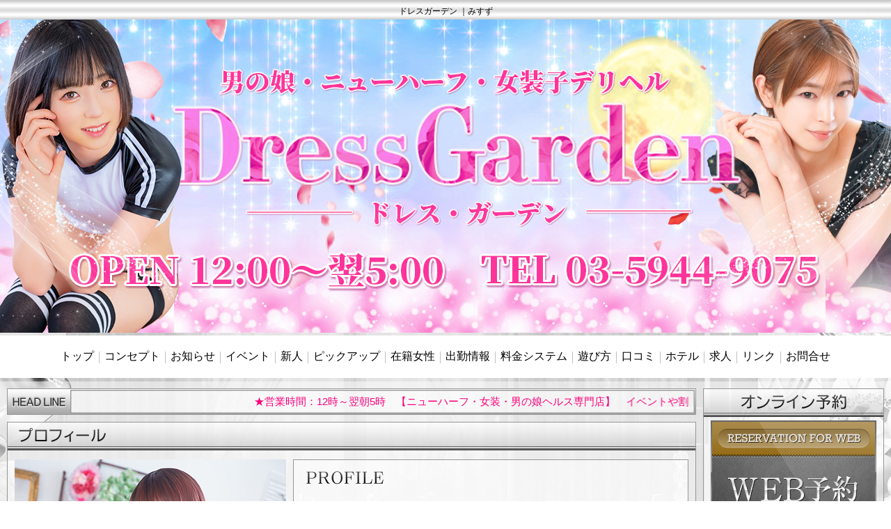

--- FILE ---
content_type: text/html
request_url: https://www.dress-garden-shibuya.com/gal/gal-40.html
body_size: 5539
content:
<!DOCTYPE html>
<html lang="ja">
<head>
<meta charset="Shift_JIS">
<title>みすず｜ドレスガーデン</title>
<meta name="Description" content="ニューハーフ・女装子・男の娘系のデリヘル型風俗店（ヘルス）が渋谷に登場。東京都内・新宿・六本木・五反田・品川はもちろん川崎・横浜等へも派遣可能。深夜営業も。AF・コスプレ・アナル系遊び各種可。 みすずのページ">
<meta name="keywords" content="ニューハーフ,女装,風俗,ヘルス,みすず">
<meta name="viewport" content="width=device-width, initial-scale=1.0">
<meta name="format-detection" content="telephone=no">
<meta name="robots" content="%BASEMetaNameRobots%">
<link rel="alternate" media="only screen and (max-width: 640px)" href="https://www.dress-garden-shibuya.com/s/gal/gal-40.html">
<link rel="canonical" href="https://www.dress-garden-shibuya.com/gal/gal-40.html">
<link rel="stylesheet" href="../style.css">
<link rel="stylesheet" href="../styleCOLOR.css">
<link rel="stylesheet" href="../styleNom.css" media="screen and (max-width: 1600px)">
<link rel="stylesheet" href="../styleMax.css" media="screen and (min-width: 1601px)">
<link rel="stylesheet" href="GAL.bxslider.css">
<link id="favicon" type="image/x-icon" rel="shortcut icon" href="favicon.png">
<link type="image/x-icon" rel="icon" href="favicon.ico">
<script src="../MenuJS.js"></script>
<script src="../jquery.min.js"></script><script src="../jquery.bxslider.js"></script>
<script type="text/javascript" src="gal-40.js"></script>
<meta name="google-site-verification" content="EXlkgMACqdjM_9aZE6LsV7Q_QCKz_80DUJ-mZG6DJBI" />

<script async src="https://www.googletagmanager.com/gtag/js?id=G-R07PZTSKZD"></script>
<script>
  window.dataLayer = window.dataLayer || [];
  function gtag(){dataLayer.push(arguments);}
  gtag('js', new Date());

  gtag('config', 'G-R07PZTSKZD');
</script>
<script type="application/ld+json">
{
"@context":"https://schema.org",
"@type":"BreadcrumbList",
"itemListElement": [
{"@type":"ListItem","position":1,"item":"https://www.dress-garden-shibuya.com/","name":"ニューハーフ・女装系風俗（ヘルス）｜ドレスガーデン渋谷店"}
,{"@type":"ListItem","position":2,"item":"https://www.dress-garden-shibuya.com/top.html","name":"トップ"}
,{"@type":"ListItem","position":3,"item":"https://www.dress-garden-shibuya.com/gal.html","name":"在籍女性"}
/* BASEJSON */
]
}
</script>
</head>

<body>


<div align="center">
<div class="MainTitleLink"><div class="MainTitle"><div class="MainTitleChousei"><h1>ドレスガーデン ｜みすず</h1></div></div></div>
<div class="TopTitleBase"><div><img src="../grp/TopTitelPIC?1744957379" class="TitlePicWidth" alt="ドレスガーデン"></div></div>

<div class="Mainmenu-yoko2">
<div class="Mainmenu-yoko">
<ul>
<li><a title="トップ" href="../top.html">トップ</a></li>

<li><span class="Pa2"><img src="../top/topmenu/menuLine.png" alt="." width="1" height="1"></span><a title="コンセプト" href="../cons.html">コンセプト</a></li>


<li><span class="Pa2"><img src="../top/topmenu/menuLine.png" alt="." width="1" height="1"></span><a title="お知らせ" href="../information.html">お知らせ</a></li>


<li><span class="Pa2"><img src="../top/topmenu/menuLine.png" alt="." width="1" height="1"></span><a title="イベント" href="../evnt.html">イベント</a></li>


<li><span class="Pa2"><img src="../top/topmenu/menuLine.png" alt="." width="1" height="1"></span><a title="新人" href="../newface.html">新人</a></li>


<li><span class="Pa2"><img src="../top/topmenu/menuLine.png" alt="." width="1" height="1"></span><a title="ピックアップ" href="../pickupgirl.html">ピックアップ</a></li>


<li><span class="Pa2"><img src="../top/topmenu/menuLine.png" alt="." width="1" height="1"></span><a title="在籍女性" href="../gal.html">在籍女性</a></li>


<li><span class="Pa2"><img src="../top/topmenu/menuLine.png" alt="." width="1" height="1"></span><a title="出勤情報" href="../cweeksch.html">出勤情報</a></li>

<li><span class="Pa2"><img src="../top/topmenu/menuLine.png" alt="." width="1" height="1"></span><a title="料金システム" href="../system.html">料金システム</a></li>

<li><span class="Pa2"><img src="../top/topmenu/menuLine.png" alt="." width="1" height="1"></span><a title="遊び方" href="../system2.html">遊び方</a></li>


<li><span class="Pa2"><img src="../top/topmenu/menuLine.png" alt="." width="1" height="1"></span><a title="口コミ" href="../system13.html">口コミ</a></li>


<li><span class="Pa2"><img src="../top/topmenu/menuLine.png" alt="." width="1" height="1"></span><a title="ホテル" href="../hotel.html">ホテル</a></li>

<li><span class="Pa2"><img src="../top/topmenu/menuLine.png" alt="." width="1" height="1"></span><a href="../rec.html" title="求人">求人</a></li>

<li><span class="Pa2"><img src="../top/topmenu/menuLine.png" alt="." width="1" height="1"></span><a title="リンク" href="../link.html">リンク</a></li>


<li><span class="Pa2"><img src="../top/topmenu/menuLine.png" alt="." width="1" height="1"></span><a title="お問合せ" href="../mail.html">お問合せ</a></li>

</ul>
</div></div>






<div class="mainmain">
<div class="SideBox"><img src="../grp/sideber300.png" alt="SP300"></div>
<div class="MainBox">
<div class="MainTABLE">
<div class="LeftTDp"><img src="../grp/sideber10.png" alt="SP10"></div>
<div class="LeftTD">
<div class="Newsflash"><div class="NewsflashmarT"><img src="../grp/sideber10.png" alt="SP10" /></div><div class="Newsflashmar"><marquee behavior="scroll" direction="left">
★営業時間：12時～翌朝5時　【ニューハーフ・女装・男の娘ヘルス専門店】　イベントや割引情報は公式メルマガや公式Xにて更新中★</marquee></div></div>


<div class="boxdiv">
<img src="../grp/Galmini_Title.png" loading="lazy" class="TitL3" width="988" height="40" alt="プロフィール">
<div class="box">
<div class="mannakabox5">

<div class="floatbox prfhyouleft"> 
  
<div class="slide">
<ul id="slider">
<li><img src="../galpic/gal390x520-40.jpg" width="390" height="520" alt="みすずイメージ1"></li>
<li><img src="../galpic/gal390x520-40-1.jpg" width="390" height="520" alt="みすずイメージ2"></li>
<li><img src="../galpic/gal390x520-40-2.jpg" width="390" height="520" alt="みすずイメージ3"></li>
<li><img src="../galpic/gal390x520-40-3.jpg" width="390" height="520" alt="みすずイメージ4"></li>

<li><img src="../galpic/gal390x520-40-4.jpg" width="390" height="520" alt="みすずイメージ5"></li>
<li><img src="../galpic/gal390x520-40-5.jpg" width="390" height="520" alt="みすずイメージ6"></li>
<li><img src="../galpic/gal390x520-40-6.jpg" width="390" height="520" alt="みすずイメージ7"></li>
<li><img src="../galpic/gal390x520-40-7.jpg" width="390" height="520" alt="みすずイメージ8"></li>

</ul>
</div>

</div>


<div class="floatbox prfhyouright">
<div class="galminicom">
<img src="../grp/profile01.png" width="300" height="30" alt="プロフィール">
<div class="chousei06">
<span class="todayaikon"><img src="../grp/1pointgif/Org3-User.gif" alt="女装子" /></span><span class="todayaikon"><img src="../grp/1pointgif/Org4-User.gif" alt="ありあり" /></span><span class="todayaikon"><img src="../grp/1pointgif/Org9-User.gif" alt="16cm" /></span><span class="todayaikon"><img src="../grp/1pointgif/irojiro.gif" alt="色白" /></span><span class="todayaikon"><img src="../grp/1pointgif/tokui.gif" alt="得意技有" /></span><span class="todayaikon"><img src="../grp/1pointgif/inran.gif" alt="淫乱" /></span>
</div>
<div class="profname">みすず
<span class="todayaikon2"><img src="../grp/1pointgif/default1.gif" alt="" /></span>
</div>  
 

<ul>
<li><span class="galminicom2">年齢：</span>25 歳</li>
<li><span class="galminicom2">サイズ：</span>T165-B87(A)-W60-H88</li>

        <li><span class="galminicom2">Pサイズ：</span>16cm</li>


        <li><span class="galminicom2">性格：</span>明るくて穏やか</li>


        <li><span class="galminicom2">趣味：</span>お家でごろごろ</li>


        <li><span class="galminicom2">性感帯：</span>ちくび、おしり///</li>


        <li><span class="galminicom2">チャームポイント：</span>もちもちお肌</li>


        <li><span class="galminicom2">状態（竿/玉）：</span>あり/あり</li>

      </ul>
</div>











<div class="galminicom">
<div class="galminihitokotocom1">本人から一言</div>
<div class="galminihitokotocom2">はじめまして、【みすず】です(*'ω'*)<br>お客様と楽しくてエッチな時間を共有できればと思っております&#9825;<br>経験はそれなりにありますので、ご安心くださいませ(*･ω･)ﾉ笑<br>一度会ってみませんか？<br>お待ちしております&#9825;<br><div class="fujoho_custom_banner" style="position: relative;width: 310px;height: 235px;margin: 0 auto;"><a class="fujoho_header_area" target="_top" href="https://fujoho.jp/index.php?p=shop_girl_girl_blog_list&id=2184976&shopId=54236" style="height: 40px;line-height: 40px;padding: 0 7px;display: block;background-color: #39a5ff;text-decoration: none;text-align: left;" ><span class="fujoho_banner_title" style="font-size: 16px;font-weight: bold;color: #fff;text-shadow: 1px 1px 0 #2781cc;">ヒメ日記</span><span class="fujoho_btn_more" style="border-radius: 3px;font-size: 12px;color: #fff;height: 26px;line-height: 26px;display: inline-block;float: right;margin-top: 7px;padding: 0 6px;letter-spacing: -0.3px;background-color: #2781cc;">もっと見る<span class="fujoho_btn_chevron_icon" style="margin-left: 2px;">&#187;</span></span></a><div class="fujoho_iphone_scroll_size_box" style="height: 155px;margin: 0 auto;overflow: auto;-webkit-overflow-scrolling: touch;border-left: solid 1px #39a5ff;border-right: solid 1px #39a5ff;"><iframe class="fujoho_contents_box" frameborder="0" src="https://fujoho.jp/index.php?p=sp_shop_girl_girl_blog_list&id=2184976&shopId=54236&ct=color_lightblue&iframe=ON2" style="width: 100%;height: 100%;display: block;"></iframe></div><div class="fujoho_footer_area" style="position: absolute;bottom: 0;width: 100%;padding: 10px 0;line-height: 19px;text-align: center;color: #fff;background-color: #39a5ff;text-shadow: 1px 1px 0px #2781cc;text-decoration: none;"><div class="fujoho_centering_box"><a class="fujoho_area_works_name" target="_top" href="https://fujoho.jp/index.php?p=shop_list&s=13&k=19" style="font-size: 12px;color: #fff;display: inline-block;white-space: nowrap;overflow: hidden;text-overflow: ellipsis;max-width: 100%;vertical-align: text-bottom;text-decoration: none;">渋谷ニューハーフ</a><a class="fujoho_site_name"  target="_top" href="https://fujoho.jp/" style="font-size: 15px;font-weight: 700;color: #fff;margin-left: 3px;display: inline-block;white-space: nowrap;overflow: hidden;text-overflow: ellipsis;max-width: 100%;vertical-align: text-bottom;text-decoration: none;">口コミ風俗情報局</a></div></div></div>
</div>
</div>



<div class="galminicom">
<div class="galminihitokotocom1">店長から一言</div>
<div class="galminihitokotocom2">イチオシの男の娘みすずさんをご紹介させていただきます。<br>
業界未経験での入店となりますが、<br>
プライベートではAF・逆AFともに師範の域まで達している程の手練れでございます。<br>
むっちりスベスベきめ細やかなお肌は女性以上。かわいらしいお声も◎。<br>
<br>
【メスイキするのもさせるのも大好き】、<br>
ということで大き目でキレイと評判のお〇んちんでの持続力のある逆AFも虜になるお客様続出！<br>
自身がAFされることで培った経験により、<br>
気持ちの良い箇所を知り尽くしており、ほぐしからピストンまで完璧にこなしますので、<br>
初心者の方も安心、玄人の方は大満足必至のアナルプレイをお届けいたします！<br>
<br>
一通りのプレイはこなせますので、<br>
ご希望のプレイがございましたらまずはお問合せください。大体できます。<br>
また明るく楽しい性格も、オススメできる大きな要素です。<br>
その部分でのリピーターのお客様も多くいらっしゃいます。<br>
<br>
出勤自体はあまり多くないレアキャストです！<br>
お迷いの際見かけましたらぜひ一度お試しくださいませ！<br>
<br>
<br>
</div>
</div>




<div class="chousei01">
<div align="center">
<table class="tablecross" border="0" cellpadding="0" cellspacing="0"><tbody>
<tr><td class="nghyou1 allhyou">AF</td>
<td class="nghyou2 allhyou">◎</td>
<td class="nghyou1 allhyou">逆AF</td>
<td class="nghyou2 allhyou">◎</td>
<td class="nghyou1 allhyou">前立腺マッサージ</td>
<td class="nghyou2 allhyou">◎</td>
</tr>
<tr><td class="nghyou1 allhyou">兜合わせ</td>
<td class="nghyou2 allhyou">◎</td>
<td class="nghyou1 allhyou">玉舐め</td>
<td class="nghyou2 allhyou">◎</td>
<td class="nghyou1 allhyou">キス</td>
<td class="nghyou2 allhyou">◎</td>
</tr>
<tr><td class="nghyou1 allhyou">全身リップ</td>
<td class="nghyou2 allhyou">◎</td>
<td class="nghyou1 allhyou">乳首責め</td>
<td class="nghyou2 allhyou">◎</td>
<td class="nghyou1 allhyou">生フェラ</td>
<td class="nghyou2 allhyou">◎</td>
</tr>
<tr><td class="nghyou1 allhyou">69</td>
<td class="nghyou2 allhyou">◎</td>
<td class="nghyou1 allhyou">Sプレイ</td>
<td class="nghyou2 allhyou">◎</td>
<td class="nghyou1 allhyou">Mプレイ</td>
<td class="nghyou2 allhyou">◎</td>
</tr>
<tr><td class="nghyou1 allhyou">お泊りコース</td>
<td class="nghyou2 allhyou">◎</td>
<td class="nghyou1 allhyou">デートコース</td>
<td class="nghyou2 allhyou">◎</td>
<td class="nghyou1 allhyou">射精（有料）</td>
<td class="nghyou2 allhyou">◎</td>
</tr>
<tr><td class="nghyou1 allhyou">キャスト無限射精（有料）</td>
<td class="nghyou2 allhyou">◎</td>
<td class="nghyou1 allhyou">3P（有料）</td>
<td class="nghyou2 allhyou">×</td>
<td class="nghyou1 allhyou">コスプレ（有料）</td>
<td class="nghyou2 allhyou">◎</td>
</tr>
<tr><td class="nghyou1 allhyou">ごっくん（有料）</td>
<td class="nghyou2 allhyou">×</td>
<td class="nghyou1 allhyou">聖水（有料）</td>
<td class="nghyou2 allhyou">◎</td>
<td class="nghyou1 allhyou">女装されているお客様（必ず事前にご申告ください）</td>
<td class="nghyou2 allhyou">◎</td>
</tr>
<tr><td class="nghyou1 allhyou">外国人のお客様（必ず事前にご申告ください）</td>
<td class="nghyou2 allhyou">△</td>
</tbody></table>

</div>
</div>


</div>
<br clear="all">




<div class="chousei02">
<div align="center">
<table class="tablecross" border="0" cellpadding="0" cellspacing="0"><tbody>
<tr>
<td class="allhyou schhyou galminihiweeksch" colspan="7"><img src="../grp/profile02.png" loading="lazy" width="300" height="30" alt="スケジュール"></td>
</tr>


<tr>
<td class="allhyou schhyou">1月16日(金)</td>
<td class="allhyou schhyou">1月17日(土)</td>
<td class="allhyou schhyou">1月18日(日)</td>
<td class="allhyou schhyou">1月19日(月)</td>
<td class="allhyou schhyou">1月20日(火)</td>
<td class="allhyou schhyou">1月21日(水)</td>
<td class="allhyou schhyou">1月22日(木)</td>
</tr>
<tr>
<td class="allhyou schhyou">×</td>
<td class="allhyou schhyou">12:00～22:00</td>
<td class="allhyou schhyou">12:00～21:00</td>
<td class="allhyou schhyou">×</td>
<td class="allhyou schhyou">×</td>
<td class="allhyou schhyou">×</td>
<td class="allhyou schhyou">×</td>
</tr>

<tr>
<td class="allhyou schhyou">1月23日(金)</td>
<td class="allhyou schhyou">1月24日(土)</td>
<td class="allhyou schhyou">1月25日(日)</td>
<td class="allhyou schhyou">1月26日(月)</td>
<td class="allhyou schhyou">1月27日(火)</td>
<td class="allhyou schhyou">1月28日(水)</td>
<td class="allhyou schhyou">1月29日(木)</td>
</tr>
<tr>
<td class="allhyou schhyou">12:00～22:00</td>
<td class="allhyou schhyou">×</td>
<td class="allhyou schhyou">×</td>
<td class="allhyou schhyou">×</td>
<td class="allhyou schhyou">×</td>
<td class="allhyou schhyou">×</td>
<td class="allhyou schhyou">×</td>
</tr>



</tbody></table>
</div>
</div>
  



</div>
</div>
</div>
 





</div>

<div class="RightTD"><div class="habachousei2">





<div class="boxdiv"><img src="../grp/TOPOnline_Title.png" class="TitL4" alt="オンライン予約" />
<div class="inbox3">
<a title="ご予約はこちらから" href="javascript:w=window.open('https://www65.fbankserver.com/cgi-bin/YOYAKU2.cgi?Mid=dregars1','','width=700,height=750,top=0,left=0,scrollbars=yes,location=no');w.focus();"><img src="../grp/TOPOnline_Bottn.png" class="sideboximage" alt="予約ページへ" /></a>
</div></div>


<div class="boxdiv">
<img src="../grp/TOPMailmag_Title.png" class="TitL4" alt="メールマガジン" />
<div class="inbox3">
<a title="メールマガジン" href="../mailmag.html"><img src="../grp/TOPMailmag_Bottn-User.png" class="sideboximage" alt="登録ページへ" /></a>
</div></div>

<center>
<img src="../FreePIC/Free13" alt="" style="width:100%;" /><br> 
<img src="../FreePIC/Free133" alt="" style="width:100%;" /><br>
<a href="https://www.dress-garden-shibuya.com/system2.html" target="_blank"><img src="../FreePIC/Free11" alt="" style="width:100%;" /></a> <br>
<a href="https://x.com/twi_sakuramoon" target="_blank"><img src="../FreePIC/Free3" alt="" style="width:100%;" /></a> <br>
<a href="https://sakuramoongroup.fc2.xxx/" target="_blank"><img src="../FreePIC/Free43" alt="" style="width:100%;" /></a><br>
<a href="https://www.oremichi.com/kantou/shop/1197.html" target="_blank"><img src="../FreePIC/Free117" alt="" style="width:100%;" /></a><br>
<br>
<div class="fujoho_custom_banner" style="position: relative;width: 250px;height: 430px;margin: 0 auto;"><a class="fujoho_header_area" target="_blank" href="//fujoho.jp/index.php?p=shop_girl_blog_list&id=54236" style="height: 40px;line-height: 40px;padding: 0 7px;display: block;background-color: #ff63c8;text-decoration: none;text-align: left;" onmouseover="this.style.opacity=.6;" onmouseout="this.style.opacity=1;"><span class="fujoho_banner_title" style="font-size: 16px;font-weight: bold;color: #fff;text-shadow: 1px 1px 0 #ee4bb4;"></span><span class="fujoho_btn_more" style="border-radius: 3px;font-size: 12px;color: #fff;height: 26px;line-height: 26px;display: inline-block;float: right;margin-top: 7px;padding: 0 6px;letter-spacing: -0.3px;background-color: #cf2d96;">もっと見る<span class="fujoho_btn_chevron_icon" style="margin-left: 2px;">&#187;</span></span></a><div class="fujoho_iphone_scroll_size_box" style="height: 350px;margin: 0 auto;overflow: auto;-webkit-overflow-scrolling: touch;border-left: solid 1px #ff63c8;border-right: solid 1px #ff63c8;"><iframe class="fujoho_contents_box" frameborder="0" src="//fujoho.jp/index.php?p=shop_girl_blog_list&id=54236&ct=color_diary_pink&iframe=ON2" style="width: 100%;height: 100%;display: block;"></iframe></div><div class="fujoho_footer_area" style="position: absolute;bottom: 0;width: 100%;padding: 10px 0;line-height: 19px;text-align: center;color: #fff;background-color: #ff63c8;text-shadow: 1px 1px 0px #cf2d96;text-decoration: none;"><div class="fujoho_centering_box"><a class="fujoho_area_works_name" target="_blank" href="//fujoho.jp/index.php?p=shop_list&s=13&k=19" style="font-size: 12px;color: #fff;display: inline-block;white-space: nowrap;overflow: hidden;text-overflow: ellipsis;max-width: 100%;vertical-align: text-bottom;text-decoration: none;"></a><a class="fujoho_site_name"  target="_blank" href="" style="font-size: 15px;font-weight: 700;color: #fff;margin-left: 3px;display: inline-block;white-space: nowrap;overflow: hidden;text-overflow: ellipsis;max-width: 100%;vertical-align: text-bottom;text-decoration: none;">最新写メ日記</a></div></div></div>
</center>



<div class="boxdiv">
<img src="../grp/TOPQuestion_Title.png" class="TitL4" alt="アンケート" />
<div class="inbox3">
<a title="アンケートはこちらから" href="javascript:w=window.open('https://www65.fbankserver.com/cgi-bin/AMKT2.cgi?Mid=dregars1','','width=700,height=750,top=3,left=3,scrollbars=yes,location=no');w.focus();">
<img src="../grp/TOP_QuestAnktBot.png" class="sideboximage" alt="アンケートフォーム" /></a>
</div></div>

<div class="boxdiv"><img src="../grp/TOPMob_Title.png" class="TitL4" alt="モバイルサイト" />
<div class="inbox3"><a title="モバイルサイト" target="_blank" href="../s/"><img src="../grp/TOP_MobImg.png" class="sideboximage" alt="モバイルサイトへ" /><img src="../grp/qrcode.png" alt="../s/" /></a></div></div>


<center>
【姉妹店一覧】<br>
<a href="https://www.sakura-moon.com/" target="_blank"><img src="../FreePIC/Free794.gif" alt="" style="width:100%;" /></a><br>
<a href="https://www.josou-lana.com" target="_blank"><img src="../FreePIC/Free795.gif" alt="" style="width:100%;" /></a><br>
<a href="https://www.lana-kinshicho.com" target="_blank"><img src="../FreePIC/Free796.gif" alt="" /></a><br>
<a href="https://www.peach-m.com" target="_blank"><img src="../FreePIC/Free798.gif" alt="" style="width:100%;" /></a><br>
<a href="https://www.cutie-josou.com/" target="_blank"><img src="../FreePIC/Free799.gif" alt="" style="width:100%;" /></a><br>
<a href="https://www.gyaku-anal-club.com/" target="_blank"><img src="../FreePIC/Free800.gif" alt="" style="width:100%;" /></a><br>
</center>


<img src="../grp/barx.png" class="SideBerX" alt="-" />
</div>

</div>

</div>


  </div>


<div class="SideBox"><img src="../grp/sideber300.png" alt="SP300"></div>
</div>


<div class="mainmain">
<div class="SideBox">&#160;</div>
<div class="MainBox">
   <address>
      <p>03-5944-9075  12:00～翌朝5:00 渋谷発</p>
      <p>(C)<a href="https://www.dress-garden-shibuya.com/">ドレスガーデン</a> All Rights Reserved</p>
      </address>
</div>
<div class="SideBox">&#160;</div>
</div>


</div>
<div class="GalFixBottun"><input type="button" value="在籍女性" onClick="window.location.href='../gal.html'" class="FixBott2"></div>


</body>
</html>


--- FILE ---
content_type: text/html; charset=UTF-8
request_url: https://fujoho.jp/index.php?p=sp_shop_girl_girl_blog_list&id=2184976&shopId=54236&ct=color_lightblue&iframe=ON2
body_size: 3342
content:
<!DOCTYPE html>
<html lang="ja">
<head>
<meta charset="UTF-8"><meta name="viewport" content="width=device-width, initial-scale=1, minimum-scale=1, maximum-scale=1"><meta name="format-detection" content="telephone=no"><title>みすずのヒメ日記｜ニューハーフ・女装娘・男の娘系デリヘルのドレスガーデン渋谷店（渋谷/ニューハーフ）</title><meta name="referrer" content="unsafe-url">
<link rel="canonical" href="https://fujoho.jp/index.php?p=shop_girl_girl_blog_list&id=2184976&shopId=54236" />
<link rel="next" href="https://fujoho.jp/index.php?p=sp_shop_girl_girl_blog_list&amp;id=2184976&amp;shopId=54236&amp;b=1" /><style>/** reset*/html {color: #000;background: #eee;}body, div, dl, dt, dd, ul, ol, li, h1, h2, h3, h4, h5, h6, pre, code, form, fieldset, legend, input, textarea, p, blockquote, th, td {margin: 0;padding: 0;}img {border: 0;}li {list-style: none;}/** base*/body {font: 14px/1.231 'Hiragino Kaku Gothic ProN', Meiryo, Verdana, sans-serif;background-size: 100%;background: #fafafa;background: #fff;-webkit-text-size-adjust: 100%;}a {text-decoration: none;color:#00e;}/*--  For PC  --*/@media screen and (min-device-width:980px) {body {font-family:'Hiragino Kaku Gothic ProN', Meiryo, Verdana, sans-serif;}}</style><link rel="stylesheet" href="/parts/fujoho-colors-sp2.css" />

<link rel="stylesheet" type="text/css" href="/parts/font-awesome-4.7.0/css/font-awesome.min.css" /><style>.pagination_area {overflow: hidden;text-align: center;}.pagination {white-space: nowrap;overflow-x: auto;overflow-y: hidden;display: inline-block;margin: 0 0 5px 0;border-radius: 4px;}.pagination > li {display: inline-block;}.pagination > li > a,.pagination > li > span {color: #666666;position: relative;float: left;padding: 6px 12px;margin-left: -1px;line-height: 1.428571429;text-decoration: none;background-color: #ffffff;border: 1px solid #dddddd;}.pagination > li:first-child > a,.pagination > li:first-child > span {margin-left: 0;border-bottom-left-radius: 4px;border-top-left-radius: 4px;}.pagination > li:last-child > a,.pagination > li:last-child > span {border-top-right-radius: 4px;border-bottom-right-radius: 4px;}.pagination > li > a:hover,.pagination > li > span:hover,.pagination > li > a:focus,.pagination > li > span:focus {background-color: #eeeeee;}.pagination > .active > a,.pagination > .active > span,.pagination > .active > a:hover,.pagination > .active > span:hover,.pagination > .active > a:focus,.pagination > .active > span:focus {z-index: 2;color: #ffffff;cursor: default;background-color: #cccccc;border-color: #cccccc;}.pagination > .disabled > span,.pagination > .disabled > a,.pagination > .disabled > a:hover,.pagination > .disabled > a:focus {color: #999999;cursor: not-allowed;background-color: #ffffff;border-color: #dddddd;}.number_area {text-align: center;font-size: 11px;margin-top: 2px;}html {background-color: #fff;}#contents_area {background: #fff;overflow-y: hidden;height: 155px;}.header_area .fa-angle-right {font-size: 14px;margin-left: 5px;}.girl_list_area {background-color: #fff;white-space: nowrap;margin-bottom: 50px;}.girl-list-frame {height: 185px;padding: 5px 0px 0px 5px;}.girl-list-frame > * {-webkit-transform: translateZ(0px);}.girl-frame {display: inline-block;width: 100px;height: 142px;text-align: left;margin-right: 5px;}a.girl-frame:hover {opacity: 0.5;}.girl-frame .girl-img-box {width: 100px;height: 100px;position: relative;background: #eee;text-align: center;}.girl-frame .girl-img {height: 100px;}.girl-frame .girl-prof {font-size: 12px;line-height: 12px;color: #666;margin-top: 3px;}.girl-frame .girl-prof .update-time, .girl-frame .girl-prof .girl-name {white-space: nowrap;overflow: hidden;text-overflow: ellipsis;}.girl-frame .girl-prof .blog-title {max-height: 14px;overflow: hidden;white-space: nowrap;text-overflow: ellipsis;margin-bottom: 3px;color: #39a5ff;font-weight: bold;}.girl-frame .update-time {font-size: 10px;font-family: "ヒラギノ角ゴ Pro W3", "Hiragino Kaku Gothic Pro", "メイリオ", Meiryo, Verdana, sans-serif;}.girl-frame .girl-name {font-size: 10px;}.list_area_footer {background-color: #f3f3f3;padding: 10px 5px 10px 5px;width: 200px;}.pankuzu_area {line-height: 14px;margin: 10px 0 0 5px;overflow: hidden;}ul.page_nav {white-space: nowrap;text-align: center;}ul.page_nav li {display: inline-block;font-size: 11px;}ul.page_nav li a {color: #000;font-weight: bold;}ul.page_nav li span.link_text:hover {text-decoration: underline;}ul.page_nav li a:after {font-family: 'FontAwesome';content: "\f105";opacity: 0.5;font-size: 13px;text-decoration: none;font-weight: normal;margin: 0 3px;}.clearfix:after {content: " ";display: block;clear: both;}.nodata {padding: 65px 0 300px 0;font-size: 14px;font-weight: bold;color: #ccc;text-align: center;}.more_btn {display: block;position: absolute;top: 0px;height: 140px;width: 100%;background: #ddd;border-radius: 5px;}span.more_txt {display: block;text-align: center;font-size: 12px;color: #333333;margin-top: 56px;}span.more_total {display: block;text-align: center;font-size: 10px;color: #333333;margin-top: 8px;}.girl_img_box_thumbnail_movie_mark {width: 44px;height: 44px;position: absolute;top: 0;bottom: 0;left: 0;right: 0;margin: auto;}.girl-img-box-fav-girl-sign {position: absolute;top: 0;right: 0;bottom: 0;left: 0;display: block;margin: auto;width: 75px;height: auto;}</style><style>.iframe_link_area {max-width: 375px;width: calc(100% - 20px);margin: 0 auto 10px;}.iframe_link_item {color: #000;font-size: 12px;text-align: center;border: 1px solid #333;display: block;box-sizing: border-box;background-color: #FFFFFF;background-image: url(https://img.fujoho.jp/share/fa/chevron-right-solid_333333.svg);background-position: top 50% right 10px;background-size: 8px 12px;background-repeat: no-repeat;border-radius: 5px;-webkit-box-shadow: #707070 0 1px 0;box-shadow: #707070 0 1px 0;padding: 2px 20px 2px 6px;}.iframe_link_item:nth-of-type(n+2){margin-top: 6px;}.iframe_link_item:hover{color: #000;opacity: .6;}/* end sp_shop@sp_shop_custom_banner_css */</style><script>(function(w,d,s,l,i){ w[l]=w[l]||[];w[l].push({ 'gtm.start':
new Date().getTime(),event:'gtm.js'});var f=d.getElementsByTagName(s)[0],
j=d.createElement(s),dl=l!='dataLayer'?'&l='+l:'';j.async=true;j.src=
'https://www.googletagmanager.com/gtm.js?id='+i+dl;f.parentNode.insertBefore(j,f);
})(window,document,'script','dataLayer','GTM-WSHWSL7');</script>
<script async src="https://www.googletagmanager.com/gtag/js?id=G-28LFXH01BH"></script><script>
  window.dataLayer = window.dataLayer || [];
  function gtag(){ dataLayer.push(arguments);}
  gtag('js', new Date());

  gtag('config', 'G-28LFXH01BH');
</script><script async src="https://www.googletagmanager.com/gtag/js?id=G-GHNEDQ4MF5"></script><script>window.dataLayer = window.dataLayer || [];function gtag(){ dataLayer.push(arguments);}gtag('js', new Date());gtag('config', 'G-GHNEDQ4MF5');</script><base target="_top"></head><body><noscript><iframe src="https://www.googletagmanager.com/ns.html?id=GTM-WSHWSL7" height="0" width="0" style="display:none;visibility:hidden"></iframe></noscript>

<div id="contents_area"><div class="girl_list_area"><div class="girl-list-frame"><a class="girl-frame" target="_top" href="/index.php?p=shop_girl_blog&id=204168657&shopId=54236&girlId=2184976&amp;cstban=girlBlog_54236_2184976_E1KIgWM"><div class="girl-img-box"><img src="https://img.fujoho.jp/public/img_girl_blog/2184976/696a336eee161/blog696a336f151d68.75289228_180.jpg" alt="みすず ニューハーフ・女装娘・男の娘系デリヘルのドレスガーデン渋谷店（渋谷/ニューハーフ）" class="girl-img" /></div><div class="girl-prof"><div class="blog-title">🗓️今週末の出勤🍌🍼</div><div class="update-time">1/16 21:45</div><div class="girl-name">みすず</div></div></a><a class="girl-frame" target="_top" href="/index.php?p=shop_girl_blog&id=203255311&shopId=54236&girlId=2184976&amp;cstban=girlBlog_54236_2184976_E1KIgWM"><div class="girl-img-box"><img src="https://img.fujoho.jp/public/img_girl_blog/2184976/695a84b43f572/blog695a84b45cd822.81639414_180.jpg" alt="みすず ニューハーフ・女装娘・男の娘系デリヘルのドレスガーデン渋谷店（渋谷/ニューハーフ）" class="girl-img" /></div><div class="girl-prof"><div class="blog-title">【お礼 鶯谷 Sさん】 退勤❣️</div><div class="update-time">1/5 00:18</div><div class="girl-name">みすず</div></div></a><a class="girl-frame" target="_top" href="/index.php?p=shop_girl_blog&id=203246679&shopId=54236&girlId=2184976&amp;cstban=girlBlog_54236_2184976_E1KIgWM"><div class="girl-img-box"><img src="https://img.fujoho.jp/public/img_girl_blog/2184976/695a62fcd03c6/blog695a62fce845e9.29977653_180.jpg" alt="みすず ニューハーフ・女装娘・男の娘系デリヘルのドレスガーデン渋谷店（渋谷/ニューハーフ）" class="girl-img" /></div><div class="girl-prof"><div class="blog-title">【お礼 鶯谷 Mさん】</div><div class="update-time">1/4 21:54</div><div class="girl-name">みすず</div></div></a><a class="girl-frame" target="_top" href="/index.php?p=shop_girl_blog&id=203224095&shopId=54236&girlId=2184976&amp;cstban=girlBlog_54236_2184976_E1KIgWM"><div class="girl-img-box"><img src="https://img.fujoho.jp/public/img_girl_blog/2184976/695a16cb0f2d1/blog695a16cb2bf501.27910133_180.jpg" alt="みすず ニューハーフ・女装娘・男の娘系デリヘルのドレスガーデン渋谷店（渋谷/ニューハーフ）" class="girl-img" /></div><div class="girl-prof"><div class="blog-title">【お礼 鶯谷 Yさん】  次のご案内18:30頃〜🍌</div><div class="update-time">1/4 16:29</div><div class="girl-name">みすず</div></div></a><a class="girl-frame" target="_top" href="/index.php?p=shop_girl_girl_blog_list&id=2184976&shopId=54236"><div class="more_btn"><span class="more_txt">もっと見る <i class="fa fa-chevron-right"></i></span><span class="more_total">全229件</span></div></a></div></div><div class="iframe_link_area"><a class="iframe_link_item" href="/index.php?p=shop_recruit_list&amp;s=13" target="_blank">渋谷の風俗求人はこちら</a><a class="iframe_link_item" href="/index.php?p=shop_recruit_list&amp;s=13&amp;k=19" target="_blank">渋谷のニューハーフ求人はこちら</a></div><div class="list_area_footer"><div class="pagination_area"><ul class="pagination" style=""><li class="disabled"><span>&laquo;前へ</span></li><li class="active"><span>1</span></li><li><a href="/index.php?p=sp_shop_girl_girl_blog_list&amp;id=2184976&amp;shopId=54236&amp;b=1" target="_parent">2</a></li><li><a href="/index.php?p=sp_shop_girl_girl_blog_list&amp;id=2184976&amp;shopId=54236&amp;b=2" target="_parent">3</a></li><li><a href="/index.php?p=sp_shop_girl_girl_blog_list&amp;id=2184976&amp;shopId=54236&amp;b=3" target="_parent">4</a></li><li><a href="/index.php?p=sp_shop_girl_girl_blog_list&amp;id=2184976&amp;shopId=54236&amp;b=4" target="_parent">5</a></li><li><a href="/index.php?p=sp_shop_girl_girl_blog_list&amp;id=2184976&amp;shopId=54236&amp;b=5" target="_parent">6</a></li><li class="disabled"><span>…</span></li><li><a href="/index.php?p=sp_shop_girl_girl_blog_list&amp;id=2184976&amp;shopId=54236&amp;b=1" target="_parent">次へ&raquo;</a></li></ul><br></div><div class="number_area">229件中、1～5件目</div><div class="pankuzu_area"><ul class="page_nav"><li><a href="/"><span>口コミ風俗情報局</span></a></li><li><a href="/index.php?p=shop_list&amp;t=13"><span>東京風俗</span></a></li><li><a href="/index.php?p=shop_list&amp;s=13"><span>渋谷風俗</span></a></li><li><a href="/index.php?p=shop_list&amp;s=13&amp;k=19"><span>渋谷ニューハーフ</span></a></li><li><a href="https://fujoho.jp/index.php?p=shop&id=54236"><span>ニューハーフ・女装娘・男の娘系デリヘルのドレスガーデン渋谷店</span></a></li><li><a href="/index.php?p=shop_girl_list&id=54236"><span>在籍一覧</span></a></li><li><a href="/index.php?p=girl&id=2184976"><span>みすず</span></a></li><li><span>ヒメ日記</span></li></ul></div></div></div>

</body></html>

--- FILE ---
content_type: text/html; charset=UTF-8
request_url: https://fujoho.jp/index.php?p=shop_girl_blog_list&id=54236&ct=color_diary_pink&iframe=ON2
body_size: 7309
content:
<!DOCTYPE html PUBLIC "-//W3C//DTD XHTML 1.0 Transitional//EN" "http://www.w3.org/TR/xhtml1/DTD/xhtml1-transitional.dtd">
<html xmlns="http://www.w3.org/1999/xhtml" xml:lang="ja" lang="ja">
<head>
<meta http-equiv="content-type" content="text/html; charset=utf-8" /><meta http-equiv="content-style-type" content="text/css" /><meta http-equiv="content-script-type" content="text/javascript" /><meta http-equiv="X-UA-Compatible" content="IE=Edge,chrome=1" /><meta name="referrer" content="unsafe-url" /><meta name="keywords" content="ニューハーフ・女装娘・男の娘系デリヘルのドレスガーデン渋谷店,ニューハーフデリヘル,渋谷発・近郊,ヒメ日記" /><title>ヒメ日記｜ニューハーフ・女装娘・男の娘系デリヘルのドレスガーデン渋谷店（渋谷/ニューハーフ）</title>
<link rel="canonical" href="https://fujoho.jp/index.php?p=shop_girl_blog_list&amp;id=54236" />
<link rel="next" href="https://fujoho.jp/index.php?p=shop_girl_blog_list&amp;id=54236&amp;b=1" /><style>body,p,table,tr,td,th,img,ul,ol,li,h1,h2,h3,h4,dt,dd,dl,hr,form,pre {margin:0;padding:0;border: 0;outline: 0;text-align:left;vertical-align:top;text-decoration:none;font-weight:normal;font-style:normal;font-family:'Hiragino Kaku Gothic ProN', Meiryo, sans-serif;font-size:12px;}body {color:#666666;background-color:#FFFFFF;-webkit-text-size-adjust: 100%;}img {vertical-align:middle;}a {color:#0066FF;text-decoration:none;}a,a img {transition-property: all;transition-duration: 0.1s;transition-timing-function:linear;}a:hover {color:#ff0000;}html {background-color: #f8f8f8;}</style><link rel="stylesheet" type="text/css" href="/parts/fujoho-colors-pc3.css" />

<link rel="stylesheet" type="text/css" href="/parts/font-awesome-4.7.0/css/font-awesome.min.css" /><style>.pagination_area {overflow: hidden;text-align: center;}.pagination {white-space: nowrap;overflow-x: auto;overflow-y: hidden;display: inline-block;margin: 0 0 5px 0;border-radius: 4px;}.pagination li {display: inline-block;}.pagination li a,.pagination li span {color: #666666;position: relative;float: left;padding: 6px 12px;margin-left: -1px;line-height: 1.428571429;text-decoration: none;background-color: #ffffff;border: 1px solid #dddddd;}.pagination li:first-child a,.pagination li:first-child span {margin-left: 0;border-bottom-left-radius: 4px;border-top-left-radius: 4px;}.pagination li:last-child a,.pagination li:last-child span {border-top-right-radius: 4px;border-bottom-right-radius: 4px;}.pagination li a:hover,.pagination li span:hover,.pagination li a:focus,.pagination li span:focus {background-color: #eeeeee;}.pagination .active a,.pagination .active span,.pagination .active a:hover,.pagination .active span:hover,.pagination .active a:focus,.pagination .active span:focus {z-index: 2;color: #ffffff;cursor: default;background-color: #dddddd;border-color: #dddddd;}.pagination .disabled span,.pagination .disabled a,.pagination .disabled a:hover,.pagination .disabled a:focus {color: #999999;cursor: not-allowed;background-color: #ffffff;border-color: #dddddd;}.number_area {text-align: center;font-size: 11px;margin-top: 2px;}html {background-color: #f8f8f8;}#contents_area {background: #fff;overflow-x: hidden;}.header_area .fa-angle-right {font-size: 14px;margin-left: 5px;}.girl_list_area {display: block;background-color: #fff;padding-bottom: 60px;min-height: 400px;}.girl-list-frame {display: block;padding: 10px 5px 5px 5px;}a.girl-list-frame:hover {opacity: 0.5;}.girl-frame {display: inline-block;width: 190px;height: 90px;text-align: left;position: relative;overflow: hidden;margin-bottom: 5px;vertical-align: bottom;}a.girl-frame:hover {opacity: 0.5;}.girl-frame .girl-img-box {position: absolute;width: 90px;height: 90px;background: #eee;text-align: center;}.girl-frame .girl-img {height: 90px;}.girl-frame .girl-prof {font-size: 12px;line-height: 16px;color: #666;margin-left: 97px;padding-right: 7px;}.girl-frame .girl-prof .update-time, .girl-frame .girl-prof .girl-name {white-space: nowrap;overflow: hidden;text-overflow: ellipsis;}.girl-frame .girl-prof .blog-title {max-height: 4em;overflow: hidden;white-space: normal;-webkit-line-clamp: 3;-webkit-box-orient: vertical;display: -webkit-box;}.girl-frame .update-time {font-size: 11px;}.girl-frame .girl-name {font-size: 11px;margin-top: 5px;}.list_area_footer {background-color: #f3f3f3;padding: 10px 5px 10px 5px;overflow: hidden;}.pankuzu_area {line-height: 14px;margin: 5px 0 0 5px;overflow: hidden;}ul.page_nav {white-space: nowrap;text-align: center;}ul.page_nav li {display: inline-block;font-size: 11px;}ul.page_nav li a {color: #000;font-weight: bold;}ul.page_nav li span.link_text:hover {text-decoration: underline;}ul.page_nav li a:after {font-family: 'FontAwesome';content: "\f105";opacity: 0.5;font-size: 13px;text-decoration: none;font-weight: normal;margin: 0 3px;}.blog-title {color: #ff63c8;}.clearfix:after {content: " ";display: block;clear: both;}.nodata {padding: 65px 0 400px 0;font-size: 14px;font-weight: bold;color: #ccc;text-align: center;}@media (min-width: 190px) {.girl-list-frame {width: 190px;margin: 0 auto;text-align: left;}.pagination_area {width: 195px;margin: 0 auto;}.pankuzu_area {width: 190px;margin-left: auto;margin-right: auto;}}@media (min-width: 380px) {.girl-list-frame {width: 380px;margin: 0 auto;text-align: left;}.pagination_area {width: 385px;margin: 0 auto;}.pankuzu_area {width: 380px;margin-left: auto;margin-right: auto;}}@media (min-width: 570px) {.girl-list-frame {width: 570px;margin: 0 auto;text-align: left;}.pagination_area {width: 575px;margin: 0 auto;}.pankuzu_area {width: 570px;margin-left: auto;margin-right: auto;}}@media (min-width: 760px) {.girl-list-frame {width: 760px;margin: 0 auto;text-align: left;}.pagination_area {width: 765px;margin: 0 auto;}.pankuzu_area {width: 760px;margin-left: auto;margin-right: auto;}}@media (min-width: 950px) {.girl-list-frame {width: 950px;margin: 0 auto;text-align: left;}.pagination_area {width: 955px;margin: 0 auto;}.pankuzu_area {width: 950px;margin-left: auto;margin-right: auto;}}@media (min-width: 1140px) {.girl-list-frame {width: 1140px;margin: 0 auto;text-align: left;}.pagination_area {width: 1145px;margin: 0 auto;}.pankuzu_area {width: 1140px;margin-left: auto;margin-right: auto;}}.girl_img_box_thumbnail_movie_mark {width: 40px;height: 40px;position:absolute;top: 0;bottom: 0;left: 0;right: 0;margin: auto;}.girl-img-box-fav-girl-sign {position: absolute;top: 0;right: 0;bottom: 0;left: 0;display: block;margin: auto;width: 75px;height: auto;}</style><style>.iframe_link_area {max-width: 375px;width: calc(100% - 20px);margin: 0 auto 10px;}.iframe_link_item {color: #000;font-size: 12px;text-align: center;border: 1px solid #333;display: block;box-sizing: border-box;background-color: #FFFFFF;background-image: url(https://img.fujoho.jp/share/fa/chevron-right-solid_333333.svg);background-position: top 50% right 10px;background-size: 8px 12px;background-repeat: no-repeat;border-radius: 5px;-webkit-box-shadow: #707070 0 1px 0;box-shadow: #707070 0 1px 0;padding: 2px 20px 2px 6px;}.iframe_link_item:nth-of-type(n+2){margin-top: 6px;}.iframe_link_item:hover{color: #000;opacity: .6;}/* end pc_shop@pc_shop_custom_banner_css */</style><base target="_top" /><script>(function(w,d,s,l,i){ w[l]=w[l]||[];w[l].push({ 'gtm.start':
new Date().getTime(),event:'gtm.js'});var f=d.getElementsByTagName(s)[0],
j=d.createElement(s),dl=l!='dataLayer'?'&l='+l:'';j.async=true;j.src=
'https://www.googletagmanager.com/gtm.js?id='+i+dl;f.parentNode.insertBefore(j,f);
})(window,document,'script','dataLayer','GTM-WSHWSL7');</script>
<script async src="https://www.googletagmanager.com/gtag/js?id=G-28LFXH01BH"></script><script>
  window.dataLayer = window.dataLayer || [];
  function gtag(){ dataLayer.push(arguments);}
  gtag('js', new Date());

  gtag('config', 'G-28LFXH01BH');
</script><script async src="https://www.googletagmanager.com/gtag/js?id=G-F4GDNNMD6Z"></script><script>window.dataLayer = window.dataLayer || [];function gtag(){ dataLayer.push(arguments);}gtag('js', new Date());gtag('config', 'G-F4GDNNMD6Z');</script></head><body><noscript><iframe src="https://www.googletagmanager.com/ns.html?id=GTM-WSHWSL7" height="0" width="0" style="display:none;visibility:hidden"></iframe></noscript>

<div id="contents_area"><div class="girl_list_area"><div class="girl-list-frame"><a class="girl-frame" target="_blank" href="/index.php?p=shop_girl_blog&id=204177016&shopId=54236&girlId=5499954&amp;cstban=shopGirlBlog_54236_5499954_MmQ0dWQ"><div class="girl-img-box"><img src="https://img.fujoho.jp/public/img_girl_blog/5499954/696a4f1d56202/blog696a4f1d6fa072.13223741_100.jpg" alt="なつみ ニューハーフ・女装娘・男の娘系デリヘルのドレスガーデン渋谷店（渋谷/ニューハーフ）" class="girl-img" /></div><div class="girl-prof"><div class="blog-title">【明日出勤】O様ありがとうございました！</div><div class="update-time">1/16 23:45</div><div class="girl-name">なつみ</div></div></a><a class="girl-frame" target="_blank" href="/index.php?p=shop_girl_blog&id=204172667&shopId=54236&girlId=4224257&amp;cstban=shopGirlBlog_54236_4224257_JyN1hzg"><div class="girl-img-box"><img src="https://img.fujoho.jp/public/img_girl_blog/4224257/696a3fa38cb3c/blog696a3fa3a65220.04478066_100.jpg" alt="まほ ニューハーフ・女装娘・男の娘系デリヘルのドレスガーデン渋谷店（渋谷/ニューハーフ）" class="girl-img" /></div><div class="girl-prof"><div class="blog-title">✨️お礼✨️</div><div class="update-time">1/16 22:36</div><div class="girl-name">まほ</div></div></a><a class="girl-frame" target="_blank" href="/index.php?p=shop_girl_blog&id=204171791&shopId=54236&girlId=3881176&amp;cstban=shopGirlBlog_54236_3881176_QjYAg1Y"><div class="girl-img-box"><img src="https://img.fujoho.jp/public/img_girl_blog/3881176/696a3cd77d41f/blog696a3cd7969401.56856836_100.jpg" alt="かんな ニューハーフ・女装娘・男の娘系デリヘルのドレスガーデン渋谷店（渋谷/ニューハーフ）" class="girl-img" /></div><div class="girl-prof"><div class="blog-title">明日出勤します🩷</div><div class="update-time">1/16 22:27</div><div class="girl-name">かんな</div></div></a><a class="girl-frame" target="_blank" href="/index.php?p=shop_girl_blog&id=204168657&shopId=54236&girlId=2184976&amp;cstban=shopGirlBlog_54236_2184976_EVQGRGY"><div class="girl-img-box"><img src="https://img.fujoho.jp/public/img_girl_blog/2184976/696a336eee161/blog696a336f151d68.75289228_100.jpg" alt="みすず ニューハーフ・女装娘・男の娘系デリヘルのドレスガーデン渋谷店（渋谷/ニューハーフ）" class="girl-img" /></div><div class="girl-prof"><div class="blog-title">🗓️今週末の出勤🍌🍼</div><div class="update-time">1/16 21:45</div><div class="girl-name">みすず</div></div></a><a class="girl-frame" target="_blank" href="/index.php?p=shop_girl_blog&id=204158998&shopId=54236&girlId=3780991&amp;cstban=shopGirlBlog_54236_3780991_MUN4hBc"><div class="girl-img-box"><img src="https://img.fujoho.jp/public/img_girl_blog/3780991/696a17ce935f3/blog696a17ceb347e9.49879955_100.jpg" alt="京楽あや ニューハーフ・女装娘・男の娘系デリヘルのドレスガーデン渋谷店（渋谷/ニューハーフ）" class="girl-img" /></div><div class="girl-prof"><div class="blog-title">🌕今日は夜勤🌕</div><div class="update-time">1/16 19:49</div><div class="girl-name">京楽あや</div></div></a><a class="girl-frame" target="_blank" href="/index.php?p=shop_girl_blog&id=204154449&shopId=54236&girlId=5251233&amp;cstban=shopGirlBlog_54236_5251233_NQSAFDU"><div class="girl-img-box"><img src="https://img.fujoho.jp/public/img_girl_blog/5251233/696a0b7a81baa/blog696a0b7a9930b7.09465122_100.jpg" alt="セリナ ニューハーフ・女装娘・男の娘系デリヘルのドレスガーデン渋谷店（渋谷/ニューハーフ）" class="girl-img" /></div><div class="girl-prof"><div class="blog-title">💓出勤💓</div><div class="update-time">1/16 18:57</div><div class="girl-name">セリナ</div></div></a><a class="girl-frame" target="_blank" href="/index.php?p=shop_girl_blog&id=204149960&shopId=54236&girlId=5499954&amp;cstban=shopGirlBlog_54236_5499954_MmQ0dWQ"><div class="girl-img-box"><img src="https://img.fujoho.jp/public/img_girl_blog/5499954/6969ff7ed426d/blog6969ff7f01c3a4.89808701_100.jpg" alt="なつみ ニューハーフ・女装娘・男の娘系デリヘルのドレスガーデン渋谷店（渋谷/ニューハーフ）" class="girl-img" /></div><div class="girl-prof"><div class="blog-title">出勤しました！</div><div class="update-time">1/16 18:01</div><div class="girl-name">なつみ</div></div></a><a class="girl-frame" target="_blank" href="/index.php?p=shop_girl_blog&id=204145679&shopId=54236&girlId=3858004&amp;cstban=shopGirlBlog_54236_3858004_NkdVaTE"><div class="girl-img-box"><img src="https://img.fujoho.jp/public/img_girl_blog/3858004/6969f3492a10b/blog6969f34942e1b9.18223244_100.jpg" alt="おりひめ ニューハーフ・女装娘・男の娘系デリヘルのドレスガーデン渋谷店（渋谷/ニューハーフ）" class="girl-img" /></div><div class="girl-prof"><div class="blog-title">おりまんです💗💗</div><div class="update-time">1/16 17:13</div><div class="girl-name">おりひめ</div></div></a><a class="girl-frame" target="_blank" href="/index.php?p=shop_girl_blog&id=204144221&shopId=54236&girlId=4224257&amp;cstban=shopGirlBlog_54236_4224257_JyN1hzg"><div class="girl-img-box"><img src="https://img.fujoho.jp/public/img_girl_blog/4224257/6969efbfda6ad/blog6969efbff24a46.29108898_100.jpg" alt="まほ ニューハーフ・女装娘・男の娘系デリヘルのドレスガーデン渋谷店（渋谷/ニューハーフ）" class="girl-img" /></div><div class="girl-prof"><div class="blog-title">🌟1月後半の出勤日🌟</div><div class="update-time">1/16 16:58</div><div class="girl-name">まほ</div></div></a><a class="girl-frame" target="_blank" href="/index.php?p=shop_girl_blog&id=204143782&shopId=54236&girlId=4224257&amp;cstban=shopGirlBlog_54236_4224257_JyN1hzg"><div class="girl-img-box"><img src="https://img.fujoho.jp/public/img_girl_blog/4224257/6969ee5dcb14b/blog6969ee5e0132d6.08226173_100.jpg" alt="まほ ニューハーフ・女装娘・男の娘系デリヘルのドレスガーデン渋谷店（渋谷/ニューハーフ）" class="girl-img" /></div><div class="girl-prof"><div class="blog-title">💗出勤💗</div><div class="update-time">1/16 16:52</div><div class="girl-name">まほ</div></div></a><a class="girl-frame" target="_blank" href="/index.php?p=shop_girl_blog&id=204142935&shopId=54236&girlId=2064588&amp;cstban=shopGirlBlog_54236_2064588_FQNZN4Y"><div class="girl-img-box"><img src="https://img.fujoho.jp/public/img_girl_blog/2064588/6969eb61667d5/blog6969eb617c1e46.89178223_100.jpg" alt="夏目あん ニューハーフ・女装娘・男の娘系デリヘルのドレスガーデン渋谷店（渋谷/ニューハーフ）" class="girl-img" /></div><div class="girl-prof"><div class="blog-title">もちもちっ♡</div><div class="update-time">1/16 16:40</div><div class="girl-name">夏目あん</div></div></a><a class="girl-frame" target="_blank" href="/index.php?p=shop_girl_blog&id=204142248&shopId=54236&girlId=2064592&amp;cstban=shopGirlBlog_54236_2064592_JolxllM"><div class="girl-img-box"><img src="https://img.fujoho.jp/public/img_girl_blog/2064592/6969e8f907b0c/blog6969e8f92bfb97.43160765_100.jpg" alt="神崎レナ ニューハーフ・女装娘・男の娘系デリヘルのドレスガーデン渋谷店（渋谷/ニューハーフ）" class="girl-img" /></div><div class="girl-prof"><div class="blog-title">こんばんは</div><div class="update-time">1/16 16:29</div><div class="girl-name">神崎レナ</div></div></a><a class="girl-frame" target="_blank" href="/index.php?p=shop_girl_blog&id=204141202&shopId=54236&girlId=3858004&amp;cstban=shopGirlBlog_54236_3858004_NkdVaTE"><div class="girl-img-box"><img src="https://img.fujoho.jp/public/img_girl_blog/3858004/6969e4dde329a/blog6969e4de0d5001.80667867_100.jpg" alt="おりひめ ニューハーフ・女装娘・男の娘系デリヘルのドレスガーデン渋谷店（渋谷/ニューハーフ）" class="girl-img" /></div><div class="girl-prof"><div class="blog-title">やぁやぁやぁ</div><div class="update-time">1/16 16:10</div><div class="girl-name">おりひめ</div></div></a><a class="girl-frame" target="_blank" href="/index.php?p=shop_girl_blog&id=204128770&shopId=54236&girlId=4893885&amp;cstban=shopGirlBlog_54236_4893885_MiA3AVU"><div class="girl-img-box"><img src="https://img.fujoho.jp/public/img_girl_blog/4893885/6969b9a01dc7e/blog6969b9a03bbf54.10136210_100.jpg" alt="ふゆか ニューハーフ・女装娘・男の娘系デリヘルのドレスガーデン渋谷店（渋谷/ニューハーフ）" class="girl-img" /></div><div class="girl-prof"><div class="blog-title">出勤中～🩵</div><div class="update-time">1/16 13:01</div><div class="girl-name">ふゆか</div></div></a><a class="girl-frame" target="_blank" href="/index.php?p=shop_girl_blog&id=204127249&shopId=54236&girlId=3858004&amp;cstban=shopGirlBlog_54236_3858004_NkdVaTE"><div class="girl-img-box"><img src="https://img.fujoho.jp/public/img_girl_blog/3858004/6969b4802f2e0/blog6969b48048ab36.74162954_100.jpg" alt="おりひめ ニューハーフ・女装娘・男の娘系デリヘルのドレスガーデン渋谷店（渋谷/ニューハーフ）" class="girl-img" /></div><div class="girl-prof"><div class="blog-title">出勤しました！！✨</div><div class="update-time">1/16 12:43</div><div class="girl-name">おりひめ</div></div></a><a class="girl-frame" target="_blank" href="/index.php?p=shop_girl_blog&id=204122079&shopId=54236&girlId=5499954&amp;cstban=shopGirlBlog_54236_5499954_MmQ0dWQ"><div class="girl-img-box"><img src="https://img.fujoho.jp/public/img_girl_blog/5499954/6969a68c70dae/blog6969a68c8491f0.06219374_100.jpg" alt="なつみ ニューハーフ・女装娘・男の娘系デリヘルのドレスガーデン渋谷店（渋谷/ニューハーフ）" class="girl-img" /></div><div class="girl-prof"><div class="blog-title">本日の出勤と初出勤のお礼✨</div><div class="update-time">1/16 11:45</div><div class="girl-name">なつみ</div></div></a><a class="girl-frame" target="_blank" href="/index.php?p=shop_girl_blog&id=204100307&shopId=54236&girlId=2184986&amp;cstban=shopGirlBlog_54236_2184986_MnaROCE"><div class="girl-img-box"><img src="https://img.fujoho.jp/public/img_girl_blog/2184986/696917300a662/blog6969173023cae7.00758350_100.jpg" alt="胡桃 レイ ニューハーフ・女装娘・男の娘系デリヘルのドレスガーデン渋谷店（渋谷/ニューハーフ）" class="girl-img" /></div><div class="girl-prof"><div class="blog-title">退勤とお礼日記♥</div><div class="update-time">1/16 01:34</div><div class="girl-name">胡桃 レイ</div></div></a><a class="girl-frame" target="_blank" href="/index.php?p=shop_girl_blog&id=204087095&shopId=54236&girlId=4893885&amp;cstban=shopGirlBlog_54236_4893885_MiA3AVU"><div class="girl-img-box"><img src="https://img.fujoho.jp/public/img_girl_blog/4893885/6968e0841f64e/blog6968e08439de74.87670697_100.jpg" alt="ふゆか ニューハーフ・女装娘・男の娘系デリヘルのドレスガーデン渋谷店（渋谷/ニューハーフ）" class="girl-img" /></div><div class="girl-prof"><div class="blog-title">年明けてから…</div><div class="update-time">1/15 21:41</div><div class="girl-name">ふゆか</div></div></a><a class="girl-frame" target="_blank" href="/index.php?p=shop_girl_blog&id=204076122&shopId=54236&girlId=2184986&amp;cstban=shopGirlBlog_54236_2184986_MnaROCE"><div class="girl-img-box"><img src="https://img.fujoho.jp/public/img_girl_blog/2184986/6968bf22e43d2/blog6968bf230c0c55.71154539_100.jpg" alt="胡桃 レイ ニューハーフ・女装娘・男の娘系デリヘルのドレスガーデン渋谷店（渋谷/ニューハーフ）" class="girl-img" /></div><div class="girl-prof"><div class="blog-title">夜10時まで待機中です！</div><div class="update-time">1/15 19:19</div><div class="girl-name">胡桃 レイ</div></div></a><a class="girl-frame" target="_blank" href="/index.php?p=shop_girl_blog&id=204075612&shopId=54236&girlId=2184974&amp;cstban=shopGirlBlog_54236_2184974_KGUheRg"><div class="girl-img-box"><img src="https://img.fujoho.jp/public/img_girl_blog/2184974/6968bdc3573f8/blog6968bdc36f1239.27875106_100.jpg" alt="ゆりあ ニューハーフ・女装娘・男の娘系デリヘルのドレスガーデン渋谷店（渋谷/ニューハーフ）" class="girl-img" /></div><div class="girl-prof"><div class="blog-title">このあとラスト枠</div><div class="update-time">1/15 19:07</div><div class="girl-name">ゆりあ</div></div></a><a class="girl-frame" target="_blank" href="/index.php?p=shop_girl_blog&id=204074228&shopId=54236&girlId=2064592&amp;cstban=shopGirlBlog_54236_2064592_JolxllM"><div class="girl-img-box"><img src="https://img.fujoho.jp/public/img_girl_blog/2064592/6968b9feb6c2d/blog6968b9fecd3165.16086485_100.jpg" alt="神崎レナ ニューハーフ・女装娘・男の娘系デリヘルのドレスガーデン渋谷店（渋谷/ニューハーフ）" class="girl-img" /></div><div class="girl-prof"><div class="blog-title">19時から！</div><div class="update-time">1/15 18:57</div><div class="girl-name">神崎レナ</div></div></a><a class="girl-frame" target="_blank" href="/index.php?p=shop_girl_blog&id=204051510&shopId=54236&girlId=2184974&amp;cstban=shopGirlBlog_54236_2184974_KGUheRg"><div class="girl-img-box"><img src="https://img.fujoho.jp/public/img_girl_blog/2184974/69686bf905729/blog69686bf9196278.84491001_100.jpg" alt="ゆりあ ニューハーフ・女装娘・男の娘系デリヘルのドレスガーデン渋谷店（渋谷/ニューハーフ）" class="girl-img" /></div><div class="girl-prof"><div class="blog-title">ゆりあ出勤</div><div class="update-time">1/15 13:24</div><div class="girl-name">ゆりあ</div></div></a><a class="girl-frame" target="_blank" href="/index.php?p=shop_girl_blog&id=204051215&shopId=54236&girlId=4059131&amp;cstban=shopGirlBlog_54236_4059131_MSdhJ4A"><div class="girl-img-box"><img src="https://img.fujoho.jp/public/img_girl_blog/4059131/69686a9538223/blog69686a954ceca4.33989433_100.jpg" alt="近藤ムム ニューハーフ・女装娘・男の娘系デリヘルのドレスガーデン渋谷店（渋谷/ニューハーフ）" class="girl-img" /></div><div class="girl-prof"><div class="blog-title">🍜ラーメンデブエット🍜</div><div class="update-time">1/15 13:18</div><div class="girl-name">近藤ムム</div></div></a><a class="girl-frame" target="_blank" href="/index.php?p=shop_girl_blog&id=204048566&shopId=54236&girlId=5251233&amp;cstban=shopGirlBlog_54236_5251233_NQSAFDU"><div class="girl-img-box"><img src="https://img.fujoho.jp/public/img_girl_blog/5251233/69686125901f9/blog69686125acd2f8.92847644_100.jpg" alt="セリナ ニューハーフ・女装娘・男の娘系デリヘルのドレスガーデン渋谷店（渋谷/ニューハーフ）" class="girl-img" /></div><div class="girl-prof"><div class="blog-title">💓出勤💓</div><div class="update-time">1/15 12:37</div><div class="girl-name">セリナ</div></div></a><a class="girl-frame" target="_blank" href="/index.php?p=shop_girl_blog&id=204040798&shopId=54236&girlId=3881176&amp;cstban=shopGirlBlog_54236_3881176_QjYAg1Y"><div class="girl-img-box"><img src="https://img.fujoho.jp/public/img_girl_blog/3881176/69684555db0cc/blog696845560289d7.46657699_100.jpg" alt="かんな ニューハーフ・女装娘・男の娘系デリヘルのドレスガーデン渋谷店（渋谷/ニューハーフ）" class="girl-img" /></div><div class="girl-prof"><div class="blog-title">次回出勤日🩷</div><div class="update-time">1/15 10:39</div><div class="girl-name">かんな</div></div></a><a class="girl-frame" target="_blank" href="/index.php?p=shop_girl_blog&id=204026890&shopId=54236&girlId=5120141&amp;cstban=shopGirlBlog_54236_5120141_QpMpeQY"><div class="girl-img-box"><img src="https://img.fujoho.jp/public/img_girl_blog/5120141/6967e7cef186e/blog6967e7cf171348.01660118_100.jpg" alt="陽葵 ニューハーフ・女装娘・男の娘系デリヘルのドレスガーデン渋谷店（渋谷/ニューハーフ）" class="girl-img" /></div><div class="girl-prof"><div class="blog-title">ys様へ、お礼日記です🌙</div><div class="update-time">1/15 04:00</div><div class="girl-name">陽葵</div></div></a><a class="girl-frame" target="_blank" href="/index.php?p=shop_girl_blog&id=204025924&shopId=54236&girlId=4224257&amp;cstban=shopGirlBlog_54236_4224257_JyN1hzg"><div class="girl-img-box"><img src="https://img.fujoho.jp/public/img_girl_blog/4224257/6967dbf5d2f83/blog6967dbf5e982c3.95463140_100.jpg" alt="まほ ニューハーフ・女装娘・男の娘系デリヘルのドレスガーデン渋谷店（渋谷/ニューハーフ）" class="girl-img" /></div><div class="girl-prof"><div class="blog-title">✨️お礼✨️</div><div class="update-time">1/15 03:09</div><div class="girl-name">まほ</div></div></a><a class="girl-frame" target="_blank" href="/index.php?p=shop_girl_blog&id=204025478&shopId=54236&girlId=3858004&amp;cstban=shopGirlBlog_54236_3858004_NkdVaTE"><div class="girl-img-box"><img src="https://img.fujoho.jp/public/img_girl_blog/3858004/6967d7b32af63/blog6967d7b3445108.47031171_100.jpg" alt="おりひめ ニューハーフ・女装娘・男の娘系デリヘルのドレスガーデン渋谷店（渋谷/ニューハーフ）" class="girl-img" /></div><div class="girl-prof"><div class="blog-title">お礼日記！！✨本指名A様！！✨✨</div><div class="update-time">1/15 02:51</div><div class="girl-name">おりひめ</div></div></a><a class="girl-frame" target="_blank" href="/index.php?p=shop_girl_blog&id=204016712&shopId=54236&girlId=4833012&amp;cstban=shopGirlBlog_54236_4833012_MDYSREA"><div class="girl-img-box"><img src="https://img.fujoho.jp/public/img_girl_blog/4833012/6967a3fcc5699/blog6967a3fcf0c345.39750063_100.jpg" alt="つむぎ ニューハーフ・女装娘・男の娘系デリヘルのドレスガーデン渋谷店（渋谷/ニューハーフ）" class="girl-img" /></div><div class="girl-prof"><div class="blog-title">今週は木曜日も出勤なのだよ♡</div><div class="update-time">1/14 23:09</div><div class="girl-name">つむぎ</div></div></a><a class="girl-frame" target="_blank" href="/index.php?p=shop_girl_blog&id=204007944&shopId=54236&girlId=2184986&amp;cstban=shopGirlBlog_54236_2184986_MnaROCE"><div class="girl-img-box"><img src="https://img.fujoho.jp/public/img_girl_blog/2184986/696785dcc969b/blog696785dce10676.47495928_100.jpg" alt="胡桃 レイ ニューハーフ・女装娘・男の娘系デリヘルのドレスガーデン渋谷店（渋谷/ニューハーフ）" class="girl-img" /></div><div class="girl-prof"><div class="blog-title">午後のお礼日記♥</div><div class="update-time">1/14 21:01</div><div class="girl-name">胡桃 レイ</div></div></a><a class="girl-frame" target="_blank" href="/index.php?p=shop_girl_blog&id=204004603&shopId=54236&girlId=2064578&amp;cstban=shopGirlBlog_54236_2064578_NyUAc0k"><div class="girl-img-box"><img src="https://img.fujoho.jp/public/img_girl_blog/2064578/69677ace3c79c/blog69677ace5485b1.42056874_100.jpg" alt="りん ニューハーフ・女装娘・男の娘系デリヘルのドレスガーデン渋谷店（渋谷/ニューハーフ）" class="girl-img" /></div><div class="girl-prof"><div class="blog-title">Y様へ♪</div><div class="update-time">1/14 20:07</div><div class="girl-name">りん</div></div></a><a class="girl-frame" target="_blank" href="/index.php?p=shop_girl_blog&id=204003678&shopId=54236&girlId=5120141&amp;cstban=shopGirlBlog_54236_5120141_QpMpeQY"><div class="girl-img-box"><img src="https://img.fujoho.jp/public/img_girl_blog/5120141/69677842d463e/blog69677842ed4e86.59451932_100.jpg" alt="陽葵 ニューハーフ・女装娘・男の娘系デリヘルのドレスガーデン渋谷店（渋谷/ニューハーフ）" class="girl-img" /></div><div class="girl-prof"><div class="blog-title">TD様へ、お礼日記です❣️</div><div class="update-time">1/14 20:04</div><div class="girl-name">陽葵</div></div></a><a class="girl-frame" target="_blank" href="/index.php?p=shop_girl_blog&id=204003572&shopId=54236&girlId=2064578&amp;cstban=shopGirlBlog_54236_2064578_NyUAc0k"><div class="girl-img-box"><img src="https://img.fujoho.jp/public/img_girl_blog/2064578/6967781265699/blog6967781281d9d3.33494586_100.jpg" alt="りん ニューハーフ・女装娘・男の娘系デリヘルのドレスガーデン渋谷店（渋谷/ニューハーフ）" class="girl-img" /></div><div class="girl-prof"><div class="blog-title">1/12 S様へ♪</div><div class="update-time">1/14 20:02</div><div class="girl-name">りん</div></div></a><a class="girl-frame" target="_blank" href="/index.php?p=shop_girl_blog&id=204001775&shopId=54236&girlId=3858004&amp;cstban=shopGirlBlog_54236_3858004_NkdVaTE"><div class="girl-img-box"><img src="https://img.fujoho.jp/public/img_girl_blog/3858004/69677266b4232/blog69677266d5a507.50073485_100.jpg" alt="おりひめ ニューハーフ・女装娘・男の娘系デリヘルのドレスガーデン渋谷店（渋谷/ニューハーフ）" class="girl-img" /></div><div class="girl-prof"><div class="blog-title">お礼日記！！S様✨✨</div><div class="update-time">1/14 19:39</div><div class="girl-name">おりひめ</div></div></a><a class="girl-frame" target="_blank" href="/index.php?p=shop_girl_blog&id=204000923&shopId=54236&girlId=2184974&amp;cstban=shopGirlBlog_54236_2184974_KGUheRg"><div class="girl-img-box"><img src="https://img.fujoho.jp/public/img_girl_blog/2184974/69676fc935ecf/blog69676fc958a934.02785799_100.jpg" alt="ゆりあ ニューハーフ・女装娘・男の娘系デリヘルのドレスガーデン渋谷店（渋谷/ニューハーフ）" class="girl-img" /></div><div class="girl-prof"><div class="blog-title">このあと</div><div class="update-time">1/14 19:24</div><div class="girl-name">ゆりあ</div></div></a><a class="girl-frame" target="_blank" href="/index.php?p=shop_girl_blog&id=203998448&shopId=54236&girlId=5374982&amp;cstban=shopGirlBlog_54236_5374982_NFYzGYQ"><div class="girl-img-box"><img src="https://img.fujoho.jp/public/img_girl_blog/5374982/696768d7a6139/blog696768d7bba232.32491111_100.jpg" alt="りな ニューハーフ・女装娘・男の娘系デリヘルのドレスガーデン渋谷店（渋谷/ニューハーフ）" class="girl-img" /></div><div class="girl-prof"><div class="blog-title">お礼✋</div><div class="update-time">1/14 18:58</div><div class="girl-name">りな</div></div></a><a class="girl-frame" target="_blank" href="/index.php?p=shop_girl_blog&id=203992594&shopId=54236&girlId=2064588&amp;cstban=shopGirlBlog_54236_2064588_FQNZN4Y"><div class="girl-img-box"><img src="https://img.fujoho.jp/public/img_girl_blog/2064588/6967577f2cd04/blog6967577f4971a4.92144005_100.jpg" alt="夏目あん ニューハーフ・女装娘・男の娘系デリヘルのドレスガーデン渋谷店（渋谷/ニューハーフ）" class="girl-img" /></div><div class="girl-prof"><div class="blog-title">今日はおやすみ。残りの1月の出勤は……</div><div class="update-time">1/14 17:42</div><div class="girl-name">夏目あん</div></div></a><a class="girl-frame" target="_blank" href="/index.php?p=shop_girl_blog&id=203989229&shopId=54236&girlId=4224257&amp;cstban=shopGirlBlog_54236_4224257_JyN1hzg"><div class="girl-img-box"><img src="https://img.fujoho.jp/public/img_girl_blog/4224257/69674cf2521d0/blog69674cf2697444.04728540_100.jpg" alt="まほ ニューハーフ・女装娘・男の娘系デリヘルのドレスガーデン渋谷店（渋谷/ニューハーフ）" class="girl-img" /></div><div class="girl-prof"><div class="blog-title">💗出勤💗</div><div class="update-time">1/14 16:59</div><div class="girl-name">まほ</div></div></a><a class="girl-frame" target="_blank" href="/index.php?p=shop_girl_blog&id=203982055&shopId=54236&girlId=3858004&amp;cstban=shopGirlBlog_54236_3858004_NkdVaTE"><div class="girl-img-box"><img src="https://img.fujoho.jp/public/img_girl_blog/3858004/696731c4a39a7/blog696731c4c20fc1.27908557_100.jpg" alt="おりひめ ニューハーフ・女装娘・男の娘系デリヘルのドレスガーデン渋谷店（渋谷/ニューハーフ）" class="girl-img" /></div><div class="girl-prof"><div class="blog-title">お礼日記！！S様！！</div><div class="update-time">1/14 15:02</div><div class="girl-name">おりひめ</div></div></a><a class="girl-frame" target="_blank" href="/index.php?p=shop_girl_blog&id=203977861&shopId=54236&girlId=5374982&amp;cstban=shopGirlBlog_54236_5374982_NFYzGYQ"><div class="girl-img-box"><img src="https://img.fujoho.jp/public/img_girl_blog/5374982/696721aae1310/blog696721ab0855d6.14251877_100.jpg" alt="りな ニューハーフ・女装娘・男の娘系デリヘルのドレスガーデン渋谷店（渋谷/ニューハーフ）" class="girl-img" /></div><div class="girl-prof"><div class="blog-title">事前予約💞</div><div class="update-time">1/14 13:55</div><div class="girl-name">りな</div></div></a><a class="girl-frame" target="_blank" href="/index.php?p=shop_girl_blog&id=203975583&shopId=54236&girlId=2184974&amp;cstban=shopGirlBlog_54236_2184974_KGUheRg"><div class="girl-img-box"><img src="https://img.fujoho.jp/public/img_girl_blog/2184974/696717e639b97/blog696717e64f2270.88720355_100.jpg" alt="ゆりあ ニューハーフ・女装娘・男の娘系デリヘルのドレスガーデン渋谷店（渋谷/ニューハーフ）" class="girl-img" /></div><div class="girl-prof"><div class="blog-title">ゆりあ出勤しました</div><div class="update-time">1/14 13:13</div><div class="girl-name">ゆりあ</div></div></a><a class="girl-frame" target="_blank" href="/index.php?p=shop_girl_blog&id=203971974&shopId=54236&girlId=4059131&amp;cstban=shopGirlBlog_54236_4059131_MSdhJ4A"><div class="girl-img-box"><img src="https://img.fujoho.jp/public/img_girl_blog/4059131/69670b823daeb/blog69670b82568af4.79456317_100.jpg" alt="近藤ムム ニューハーフ・女装娘・男の娘系デリヘルのドレスガーデン渋谷店（渋谷/ニューハーフ）" class="girl-img" /></div><div class="girl-prof"><div class="blog-title">✨チャンス到来✨</div><div class="update-time">1/14 12:19</div><div class="girl-name">近藤ムム</div></div></a><a class="girl-frame" target="_blank" href="/index.php?p=shop_girl_blog&id=203971892&shopId=54236&girlId=2184963&amp;cstban=shopGirlBlog_54236_2184963_dnBZNWA"><div class="girl-img-box"><img src="https://img.fujoho.jp/public/img_girl_blog/2184963/69670b5b5203f/blog69670b5b66ebe7.67005772_100.jpg" alt="ゆきな ニューハーフ・女装娘・男の娘系デリヘルのドレスガーデン渋谷店（渋谷/ニューハーフ）" class="girl-img" /></div><div class="girl-prof"><div class="blog-title">おはようございます！</div><div class="update-time">1/14 12:19</div><div class="girl-name">ゆきな</div></div></a><a class="girl-frame" target="_blank" href="/index.php?p=shop_girl_blog&id=203952785&shopId=54236&girlId=4224257&amp;cstban=shopGirlBlog_54236_4224257_JyN1hzg"><div class="girl-img-box"><img src="https://img.fujoho.jp/public/img_girl_blog/4224257/69669f652a3c9/blog69669f65474359.25986822_100.jpg" alt="まほ ニューハーフ・女装娘・男の娘系デリヘルのドレスガーデン渋谷店（渋谷/ニューハーフ）" class="girl-img" /></div><div class="girl-prof"><div class="blog-title">✨️お礼✨️</div><div class="update-time">1/14 04:39</div><div class="girl-name">まほ</div></div></a><a class="girl-frame" target="_blank" href="/index.php?p=shop_girl_blog&id=203935334&shopId=54236&girlId=3858004&amp;cstban=shopGirlBlog_54236_3858004_NkdVaTE"><div class="girl-img-box"><img src="https://img.fujoho.jp/public/img_girl_blog/3858004/696639147cda8/blog696639149fd0d4.78627336_100.jpg" alt="おりひめ ニューハーフ・女装娘・男の娘系デリヘルのドレスガーデン渋谷店（渋谷/ニューハーフ）" class="girl-img" /></div><div class="girl-prof"><div class="blog-title">お礼日記！！Iさま！！✨✨</div><div class="update-time">1/13 21:22</div><div class="girl-name">おりひめ</div></div></a><a class="girl-frame" target="_blank" href="/index.php?p=shop_girl_blog&id=203928951&shopId=54236&girlId=2184974&amp;cstban=shopGirlBlog_54236_2184974_KGUheRg"><div class="girl-img-box"><img src="https://img.fujoho.jp/public/img_girl_blog/2184974/696625654e162/blog696625656ab866.88711236_100.jpg" alt="ゆりあ ニューハーフ・女装娘・男の娘系デリヘルのドレスガーデン渋谷店（渋谷/ニューハーフ）" class="girl-img" /></div><div class="girl-prof"><div class="blog-title">明日のご予約も</div><div class="update-time">1/13 19:58</div><div class="girl-name">ゆりあ</div></div></a><a class="girl-frame" target="_blank" href="/index.php?p=shop_girl_blog&id=203925230&shopId=54236&girlId=2446247&amp;cstban=shopGirlBlog_54236_2446247_cpl5EDA"><div class="girl-img-box"><img src="https://img.fujoho.jp/public/img_girl_blog/2446247/696618d7ba24c/blog696618d7d6e725.04978241_100.jpg" alt="なぎさ ニューハーフ・女装娘・男の娘系デリヘルのドレスガーデン渋谷店（渋谷/ニューハーフ）" class="girl-img" /></div><div class="girl-prof"><div class="blog-title">急ですが出勤してますᐡ- ·̫ •ᐡ✨️</div><div class="update-time">1/13 19:04</div><div class="girl-name">なぎさ</div></div></a><a class="girl-frame" target="_blank" href="/index.php?p=shop_girl_blog&id=203922539&shopId=54236&girlId=4269112&amp;cstban=shopGirlBlog_54236_4269112_MBkJKCk"><div class="girl-img-box"><img src="https://img.fujoho.jp/public/img_girl_blog/4269112/6966107a8875e/blog6966107aa4f738.14780459_100.jpg" alt="うみ ニューハーフ・女装娘・男の娘系デリヘルのドレスガーデン渋谷店（渋谷/ニューハーフ）" class="girl-img" /></div><div class="girl-prof"><div class="blog-title">Mさんありがとうございました❣️</div><div class="update-time">1/13 18:29</div><div class="girl-name">うみ</div></div></a><a class="girl-frame" target="_blank" href="/index.php?p=shop_girl_blog&id=203922218&shopId=54236&girlId=2064597&amp;cstban=shopGirlBlog_54236_2064597_NJNTgoI"><div class="girl-img-box"><img src="https://img.fujoho.jp/public/img_girl_blog/2064597/69660f43bb6bd/blog69660f43d10a54.73366616_100.jpg" alt="まゆ ニューハーフ・女装娘・男の娘系デリヘルのドレスガーデン渋谷店（渋谷/ニューハーフ）" class="girl-img" /></div><div class="girl-prof"><div class="blog-title">( *ˊᵕˋ)ﾉ</div><div class="update-time">1/13 18:24</div><div class="girl-name">まゆ</div></div></a><a class="girl-frame" target="_blank" href="/index.php?p=shop_girl_blog&id=203918826&shopId=54236&girlId=2184986&amp;cstban=shopGirlBlog_54236_2184986_MnaROCE"><div class="girl-img-box"><img src="https://img.fujoho.jp/public/img_girl_blog/2184986/696605afaeb78/blog696605afc777c5.14034002_100.jpg" alt="胡桃 レイ ニューハーフ・女装娘・男の娘系デリヘルのドレスガーデン渋谷店（渋谷/ニューハーフ）" class="girl-img" /></div><div class="girl-prof"><div class="blog-title">夜10時まで居るよ〜！</div><div class="update-time">1/13 17:43</div><div class="girl-name">胡桃 レイ</div></div></a><a class="girl-frame" target="_blank" href="/index.php?p=shop_girl_blog&id=203915122&shopId=54236&girlId=4224257&amp;cstban=shopGirlBlog_54236_4224257_JyN1hzg"><div class="girl-img-box"><img src="https://img.fujoho.jp/public/img_girl_blog/4224257/6965f969d78c5/blog6965f969ed54d4.42644133_100.jpg" alt="まほ ニューハーフ・女装娘・男の娘系デリヘルのドレスガーデン渋谷店（渋谷/ニューハーフ）" class="girl-img" /></div><div class="girl-prof"><div class="blog-title">💗出勤💗</div><div class="update-time">1/13 16:50</div><div class="girl-name">まほ</div></div></a><a class="girl-frame" target="_blank" href="/index.php?p=shop_girl_blog&id=203901944&shopId=54236&girlId=4893885&amp;cstban=shopGirlBlog_54236_4893885_MiA3AVU"><div class="girl-img-box"><img src="https://img.fujoho.jp/public/img_girl_blog/4893885/6965c3e776033/blog6965c3e792cbe4.26450295_100.jpg" alt="ふゆか ニューハーフ・女装娘・男の娘系デリヘルのドレスガーデン渋谷店（渋谷/ニューハーフ）" class="girl-img" /></div><div class="girl-prof"><div class="blog-title">おはよぉ☀️</div><div class="update-time">1/13 13:01</div><div class="girl-name">ふゆか</div></div></a><a class="girl-frame" target="_blank" href="/index.php?p=shop_girl_blog&id=203899830&shopId=54236&girlId=2184974&amp;cstban=shopGirlBlog_54236_2184974_KGUheRg"><div class="girl-img-box"><img src="https://img.fujoho.jp/public/img_girl_blog/2184974/6965bc3a144e2/blog6965bc3a367e12.95226536_100.jpg" alt="ゆりあ ニューハーフ・女装娘・男の娘系デリヘルのドレスガーデン渋谷店（渋谷/ニューハーフ）" class="girl-img" /></div><div class="girl-prof"><div class="blog-title">ゆりあ出勤しました</div><div class="update-time">1/13 12:29</div><div class="girl-name">ゆりあ</div></div></a><a class="girl-frame" target="_blank" href="/index.php?p=shop_girl_blog&id=203898904&shopId=54236&girlId=3780991&amp;cstban=shopGirlBlog_54236_3780991_MUN4hBc"><div class="girl-img-box"><img src="https://img.fujoho.jp/public/img_girl_blog/3780991/6965b96bf1d9f/blog6965b96c15c9d8.41451542_100.jpg" alt="京楽あや ニューハーフ・女装娘・男の娘系デリヘルのドレスガーデン渋谷店（渋谷/ニューハーフ）" class="girl-img" /></div><div class="girl-prof"><div class="blog-title">💁‍♀️出勤しました💁‍♀️</div><div class="update-time">1/13 12:09</div><div class="girl-name">京楽あや</div></div></a><a class="girl-frame" target="_blank" href="/index.php?p=shop_girl_blog&id=203864889&shopId=54236&girlId=2184974&amp;cstban=shopGirlBlog_54236_2184974_KGUheRg"><div class="girl-img-box"><img src="https://img.fujoho.jp/public/img_girl_blog/2184974/6964ef08ec93a/blog6964ef090e9855.34029041_100.jpg" alt="ゆりあ ニューハーフ・女装娘・男の娘系デリヘルのドレスガーデン渋谷店（渋谷/ニューハーフ）" class="girl-img" /></div><div class="girl-prof"><div class="blog-title">お礼</div><div class="update-time">1/12 21:54</div><div class="girl-name">ゆりあ</div></div></a><a class="girl-frame" target="_blank" href="/index.php?p=shop_girl_blog&id=203850872&shopId=54236&girlId=3881176&amp;cstban=shopGirlBlog_54236_3881176_QjYAg1Y"><div class="girl-img-box"><img src="https://img.fujoho.jp/public/img_girl_blog/3881176/6964c1c21f687/blog6964c1c2391700.21021840_100.jpg" alt="かんな ニューハーフ・女装娘・男の娘系デリヘルのドレスガーデン渋谷店（渋谷/ニューハーフ）" class="girl-img" /></div><div class="girl-prof"><div class="blog-title">次の空き枠は、20:30過ぎ〜です🩷😈</div><div class="update-time">1/12 18:40</div><div class="girl-name">かんな</div></div></a><a class="girl-frame" target="_blank" href="/index.php?p=shop_girl_blog&id=203848589&shopId=54236&girlId=2184974&amp;cstban=shopGirlBlog_54236_2184974_KGUheRg"><div class="girl-img-box"><img src="https://img.fujoho.jp/public/img_girl_blog/2184974/6964baa61d3f9/blog6964baa6342d70.85886211_100.jpg" alt="ゆりあ ニューハーフ・女装娘・男の娘系デリヘルのドレスガーデン渋谷店（渋谷/ニューハーフ）" class="girl-img" /></div><div class="girl-prof"><div class="blog-title">この後の空き枠は</div><div class="update-time">1/12 18:07</div><div class="girl-name">ゆりあ</div></div></a><a class="girl-frame" target="_blank" href="/index.php?p=shop_girl_blog&id=203847091&shopId=54236&girlId=3881176&amp;cstban=shopGirlBlog_54236_3881176_QjYAg1Y"><div class="girl-img-box"><img src="https://img.fujoho.jp/public/img_girl_blog/3881176/6964b6dacec86/blog6964b6daec6170.11336283_100.jpg" alt="かんな ニューハーフ・女装娘・男の娘系デリヘルのドレスガーデン渋谷店（渋谷/ニューハーフ）" class="girl-img" /></div><div class="girl-prof"><div class="blog-title">ドライオーガズム🩷😈</div><div class="update-time">1/12 17:54</div><div class="girl-name">かんな</div></div></a><a class="girl-frame" target="_blank" href="/index.php?p=shop_girl_blog&id=203846588&shopId=54236&girlId=4059131&amp;cstban=shopGirlBlog_54236_4059131_MSdhJ4A"><div class="girl-img-box"><img src="https://img.fujoho.jp/public/img_girl_blog/4059131/6964b536231ac/blog6964b5364365b3.71627029_100.jpg" alt="近藤ムム ニューハーフ・女装娘・男の娘系デリヘルのドレスガーデン渋谷店（渋谷/ニューハーフ）" class="girl-img" /></div><div class="girl-prof"><div class="blog-title">サイン書いたよ〜📄५✍</div><div class="update-time">1/12 17:44</div><div class="girl-name">近藤ムム</div></div></a><a class="girl-frame" target="_blank" href="/index.php?p=shop_girl_blog&id=203842976&shopId=54236&girlId=4833012&amp;cstban=shopGirlBlog_54236_4833012_MDYSREA"><div class="girl-img-box"><img src="https://img.fujoho.jp/public/img_girl_blog/4833012/6964a9ed277cc/blog6964a9ed455c36.42725774_100.jpg" alt="つむぎ ニューハーフ・女装娘・男の娘系デリヘルのドレスガーデン渋谷店（渋谷/ニューハーフ）" class="girl-img" /></div><div class="girl-prof"><div class="blog-title">明日しゅっきんすることになった！！</div><div class="update-time">1/12 16:59</div><div class="girl-name">つむぎ</div></div></a></div></div><div class="iframe_link_area"><a class="iframe_link_item" href="/index.php?p=shop_recruit_list&amp;s=13" target="_blank">渋谷の風俗求人はこちら</a><a class="iframe_link_item" href="/index.php?p=shop_recruit_list&amp;s=13&amp;k=19" target="_blank">渋谷のニューハーフ求人はこちら</a></div><div class="list_area_footer"><div class="pagination_area"><ul class="pagination" style=""><li class="disabled"><span>&laquo;前へ</span></li><li class="active"><span>1</span></li><li><a href="/index.php?p=shop_girl_blog_list&amp;id=54236&amp;b=1" target="_parent">2</a></li><li><a href="/index.php?p=shop_girl_blog_list&amp;id=54236&amp;b=2" target="_parent">3</a></li><li><a href="/index.php?p=shop_girl_blog_list&amp;id=54236&amp;b=3" target="_parent">4</a></li><li><a href="/index.php?p=shop_girl_blog_list&amp;id=54236&amp;b=4" target="_parent">5</a></li><li><a href="/index.php?p=shop_girl_blog_list&amp;id=54236&amp;b=5" target="_parent">6</a></li><li class="disabled"><span>…</span></li><li><a href="/index.php?p=shop_girl_blog_list&amp;id=54236&amp;b=1" target="_parent">次へ&raquo;</a></li></ul><br></div><div class="number_area">4893件中、1～60件目</div><div class="pankuzu_area"><ul class="page_nav"><li><a href="/" target="_blank"><span>口コミ風俗情報局</span></a></li><li><a href="/index.php?p=shop_list&amp;t=13" target="_blank"><span>東京風俗</span></a></li><li><a href="/index.php?p=shop_list&amp;s=13" target="_blank"><span>渋谷風俗</span></a></li><li><a href="/index.php?p=shop_list&amp;s=13&amp;k=19" target="_blank"><span>渋谷ニューハーフ</span></a></li><li><a href="https://fujoho.jp/index.php?p=shop&id=54236" target="_blank"><span>ニューハーフ・女装娘・男の娘系デリヘルのドレスガーデン渋谷店</span></a></li><li><span>ヒメ日記</span></li></ul></div></div></div>

</body></html>


--- FILE ---
content_type: text/css
request_url: https://www.dress-garden-shibuya.com/styleCOLOR.css
body_size: 1375
content:
body{
	color: black;
	background-color: white;
}

h1{
	color: black;
}


html{
	scrollbar-track-color: white;
	scrollbar-arrow-color : #b4b4b4;
	scrollbar-face-color: white;
	scrollbar-3dlight-color: white;
	scrollbar-darkshadow-color: white;
	scrollbar-highlight-color : #b4b4b4;
	scrollbar-shadow-color : #b4b4b4;
}

a:link{
	color : rgb(30, 30, 30);
}

a:visited{
	color : rgb(30, 30, 30);
}

a:hover{
	color: #f9007c;
}

a:active{
	color : rgb(30, 30, 30);
}


.PanList{
	background-color: rgba(255,255,255,0.5);

}

.mainmain .MainBox{
	background-color: rgba(255,255,255,0.5);
}

.mainmain .MainBox .copyright{
	color : black;
}

.RightTD{
	color : black;
}


.MainBox .boxdiv .CweekList span{
	color: #606060;
	text-shadow: 0 -1px 1px rgba(0, 0, 0, 0.4), 0 1px 1px rgba(255, 255, 255, 0.5);
	letter-spacing: 0;
	border: none;
	box-shadow: inset 0 -1px 1px rgba(0, 0, 0, 0.9), inset 0 1px 0 rgba(255, 255, 255, 0.4);
	border-radius: 4px;
	text-decoration: none;
	background: -webkit-gradient(linear, left top, left bottom, color-stop(0.00, #fff), color-stop(1.00, #969696));
	background: -webkit-linear-gradient(#fff, #969696);
	background: -moz-linear-gradient(#fff, #969696);
	background: -o-linear-gradient(#fff, #969696);
	background: -ms-linear-gradient(#fff, #969696);
	background: linear-gradient(#fff, #969696);
}

.MainBox .boxdiv .CweekList a{
	color: #000000;
	text-shadow: 0 -1px 1px rgba(0, 0, 0, 0.4), 0 1px 1px rgba(255, 255, 255, 0.5);
	letter-spacing: 0;
	border: none;
	box-shadow: inset 0 -1px 1px rgba(0, 0, 0, 0.9), inset 0 1px 0 rgba(255, 255, 255, 0.4);
	border-radius: 4px;
	text-decoration: none;
	background: -webkit-gradient(linear, left top, left bottom, color-stop(0.00, #fff), color-stop(1.00, #969696));
	background: -webkit-linear-gradient(#fff, #969696);
	background: -moz-linear-gradient(#fff, #969696);
	background: -o-linear-gradient(#fff, #969696);
	background: -ms-linear-gradient(#fff, #969696);
	background: linear-gradient(#fff, #969696);
}

.MainBox .boxdiv .CweekRsv{
	color: #1c1c1c;
}

.MainBox .boxdiv .CweekRsv a{
	color: #1c1c1c;
	background-color: #ffffff;
	border-color: #e0e0e0;
}

/* Toppage */
.todayrealtime{
	color : #f9007c;
}


.MainBox .boxdiv .toppageschkoushin a{

	color: black;
	text-shadow: 0 -1px 1px rgba(0, 0, 0, 0.4), 0 1px 1px rgba(255, 255, 255, 0.5);
	letter-spacing: 0;
	border: none;
	box-shadow: inset 0 -1px 1px rgba(0, 0, 0, 0.9), inset 0 1px 0 rgba(255, 255, 255, 0.4);
	border-radius: 4px;
	text-decoration: none;
	background: -webkit-gradient(linear, left top, left bottom, color-stop(0.00, #fff), color-stop(1.00, #969696));
	background: -webkit-linear-gradient(#fff, #969696);
	background: -moz-linear-gradient(#fff, #969696);
	background: -o-linear-gradient(#fff, #969696);
	background: -ms-linear-gradient(#fff, #969696);
	background: linear-gradient(#fff, #969696);

}


/* Systempage */

.MainBox .systembox{
	border-color: #969696;
}


.MainBox .systembox .systemtitle{
	color: #f9007c;
}

.MainBox .systembox2 .systemtitle{
	color: #f9007c;
}

/* Accesspage */


.MainBox .MAPADDTABLE table th{
	background-color: rgba(0,0,0,0.1);
}



/* Hotelpage */


.MainBox #HOtelMapBlock table caption{
	color: #f9007c;
}

.MainBox #HOtelMapBlock th{
	color: white;
      	background-color: rgba(0,0,0,0.5);
	border-color: #969696;

}

.MainBox #HOtelMapBlock td{
	color : black;
	border-color: #969696;
	background-color: rgba(255,255,255,0.1);

}


/* Recruit */

.MainBox .RecruithyouBlock th{
	color: white;
      	background-color: rgba(0,0,0,0.5);
	border-color: #969696;

}

.MainBox .RecruithyouBlock td{
	color : black;
	border-color: #969696;
	background-color: rgba(255,255,255,0.1);

}



.boxdiv{
	border-top-color: #969696;
	border-right-color: #969696;
	border-bottom-color: #969696;
	border-left-color: #969696;
	background-color: rgba(255,255,255,0.3);
}

.inbox{
	color: black;
}



.MainTitleLink a:link{
	color: black;
}

.MainTitleLink a:visited{
	color: black;
}

.MainTitleLink a:hover{
	color: black;
}

.MainTitleLink a:active{
	color: black;
}

.MainTitleChousei{
	padding-top: 8px;
}

/* LinkPage */

.MainBox #LinkhyouBlock th{
	color: white;
      background-color: rgba(0,0,0,0.5);
	border-color: #969696;
}

.MainBox #LinkhyouBlock td{
	color: black;
	border-color: #969696;
}


.MainBox .boxdiv .box h3{
	color: black;
}

.MainBox .boxdiv .box h4{
	color: #f9007c;
}

.MainBox .boxdiv .box .Linkmenu a{
	color: #f9007c;
	border-color: #969696;
}

.MainBox .boxdiv .box .linktop{
	color: #ff63b1;
}

/* LinkPage End */

.Newsflash{
	color: #f9007c;
}

/** TopPage PickUp **/

.MainBox .newpic .newpicktop{
	color: #f9007c;
}

.MainBox .newpic .newpickcom{
	color: #f9007c;
}

.MainBox .newpic .name{
	color: black;;
}

.MainBox .newpic .taikei{
	color: black;;
}
/** TopPage PickUp End **/


/**************/
/** MainMenu **/
/**************/

.Mainmenu-yoko{
	color: black;
	background-color: white;
}

.Mainmenu-yoko a{
	color: black;
}

.Mainmenu-yoko2 li .Pa2{
	border-left-color: #c0c0c0;
}



/** MainMenu End **/



/** More **/

.MainBox .topmore1 a{
	background-color: rgba(255, 255, 255, .8);
	color: #000000;
	border-top-color: #969696;
	border-right-color: #969696;
	border-bottom-color: #969696;
	border-left-color: #969696;
}

.MainBox .topmore1 a:hover{
	background-color: rgba(255, 255, 255, .3);
}

/** More End **/




/* Page Under Bot */


.FixBott2{
	-webkit-border-top-left-radius: 5px 5px;
	-webkit-border-top-right-radius: 5px 5px;
	-webkit-border-bottom-right-radius: 5px 5px;
	-webkit-border-bottom-left-radius: 5px 5px;
	border-color: #3a3a3a;
	-webkit-box-shadow: 1px 1px 1px #3a3a3a inset, 3px 3px 3px #000000;
}

.miniboxcom{
	color : black;
}

.miniboxtitle{
	color: #f9007c;
}

.newpicktitle{
	color: #f9007c;
}

.HRdiv{
	border-bottom-color: #969696;
}


.HRdiv2{
	border-bottom-color: #969696;
}


.rankingbase{
	background-color: rgba(180,180,180,0.3);
}

.rankname{
	color : black;
}

.ranktaikei{
	color : black;
}

.rankage{
	color : black;
}

.todaysbasepic{
	background-color: rgba(180,180,180,0.3);
	border-color: #969696;
}

.todayname{
	color: black;
}

.todaytaikei{
	color: black;
}

.todayage{
	color: black;
}

.todayall{
	background-color: rgba(0,0,0,0.1);
}

.TOPadde{
	width: 200px;
}

.allcomTOP{
	color: black;
}

.galbasehyou{
	color: black;
}

.allcomEND{
	color: black;
}

.allhyou{
	border-color: #969696;
}

/** TopInfo **/
.MainBox .inbox .info_top_honbun{
	border-bottom-color: #414141;
}

.MainBox .inbox .info_top_date{
	color: #414141;
}
/** InfoPage **/

.MainBox .InfoBox .info_top_date{
	color: #414141;
}

.MainBox .InfoBox .info_top_honbun{
	border-bottom-color: #414141;
}

.MainBox .InfoBox .info_top_title{
	color: #f9007c;
}

.galminicom{
	background-color: rgba(255,255,255,0.5);
	border-top-color: #969696;
	border-right-color: #969696;
	border-bottom-color: #969696;
	border-left-color: #969696;
}

.nghyou1{
	background-color: rgba(255,255,255,0.5);
}

.nghyou2{
	background-color: rgba(255,255,255,0.5);
}

.schhyou{
	background-color: rgba(255,255,255,0.5);
}



.newfacepageTitle{
	color: #f9007c;
}

.newfacepagename{
	border-bottom-color: #414141;
}
/* PickUpPage */

.pickuppageTitle{
	color: #f9007c;
}

/* shamenikkiPage */

.shamenikki{
  border-bottom-color : #f9007c;
}

.shamename{
	color : #f9007c;
}

.shametitle{
	color: black;
}

.shamenamemain{
	color : #f9007c;
  border-bottom-color : #f9007c;
}

.shametitlemain{
	color: black;
  border-bottom-color : #f9007c;
}

hr{
	border-top-color : #969696;
	border-bottom-color : #c9c9c9;
}













--- FILE ---
content_type: text/css
request_url: https://www.dress-garden-shibuya.com/gal/GAL.bxslider.css
body_size: 912
content:
/**
 * BxSlider v4.0 - Fully loaded, responsive content slider
 * http://bxslider.com
 *
 * Written by: Steven Wanderski, 2012
 * http://stevenwanderski.com
 * (while drinking Belgian ales and listening to jazz)
 *
 * CEO and founder of bxCreative, LTD
 * http://bxcreative.com
 */


/** RESET AND LAYOUT
===================================*/


.bx-wrapper li{
	text-align: left;
	padding-top: 0px;
	padding-left: 0px;
	padding-right: 0px;
	padding-bottom: 0px;
	margin-top: 0px;
	margin-left: 0px;
	margin-right : 0px;
	margin-bottom : 0px;
	}
.bx-wrapper ul{
	text-align: left;
	padding-top: 0px;
	padding-left: 0px;
	padding-right: 0px;
	padding-bottom: 0px;
	margin-top: 0px;
	margin-left: 0px;
	margin-right: 0px;
	margin-bottom: 0px;
}

.bx-wrapper .bx-viewport{
	margin: 0;
	padding: 0;

}

.bx-wrapper{
	position: relative;
	margin: 0;
	padding: 0;
	*zoom: 1;
	width: 390px;
}

.bx-wrapper img{

/*	max-width: 100%;  */
	display: block;
  margin-right : 0px;
  margin-bottom : 0px;
  padding-top : 0px;
  padding-left : 0px;
  padding-right : 0px;
  padding-bottom : 0px;
  margin-top : 0px;
  margin-left : 0px;
}

.bx-wrapper .bx-pager,
.bx-wrapper .bx-controls-auto{
	position: absolute;
/*	bottom: -30px;  */
	width: 100%;
}

/* LOADER */

.bx-wrapper .bx-loading{
	min-height: 50px;
	background: url(../images/bx_loader.gif) center center no-repeat #fff;
	height: 100%;
	width: 100%;
	position: absolute;
	top: 0;
	left: 0;
	z-index: 2000;
}

/* PAGER */

.bx-wrapper .bx-pager{
	text-align: center;
	font-size: 0.85em;
	font-family: Arial;
	font-weight: bold;
	color: #666666;
	padding-top : 5px;
	
}

.bx-wrapper .bx-pager .bx-pager-item,
.bx-wrapper .bx-controls-auto .bx-controls-auto-item{
	display: inline-block;
	*zoom: 1;
	*display: inline;
}

.bx-wrapper .bx-pager.bx-default-pager a{
	background: #666;
	text-indent: -9999px;
	display: block;
	width: 10px;
	height: 10px;
	margin: 0 5px;
	outline: 0;
	-moz-border-radius: 5px;
	-webkit-border-radius: 5px;
	border-radius: 5px;
}

.bx-wrapper .bx-pager.bx-default-pager a:hover,
.bx-wrapper .bx-pager.bx-default-pager a.active{
	background: #000;
}




.bx-controls{
	right: 0px;
	top: 0px;
	position: relative;
	clear: right;
	width: 390px;
	margin-left: 0px;
	margin-top: 5px;
}


.bx-pager-item{
	padding-top: 0px;
	padding-left: 0px;
	padding-right: 5px;
	padding-bottom: 5px;
	
}



 .bx-pager{
	width: 360px;
}


.bx-pager bx-custom-pager{
	width: 360px;
}




/* DIRECTION CONTROLS (NEXT / PREV) */

.bx-wrapper .bx-prev{
	padding-top: 5px;
	padding-left: 5px;
	padding-right: 5px;
	padding-bottom: 5px;
	margin-top: 5px;
	margin-left: 5px;
	margin-right: 5px;
	margin-bottom: 5px;
}

.bx-wrapper .bx-next{
	padding-top: 5px;
	padding-left: 5px;
	padding-right: 5px;
	padding-bottom: 5px;
	margin-top: 5px;
	margin-left: 5px;
	margin-right: 5px;
	margin-bottom: 5px;
}


.bx-wrapper .bx-prev:hover{
	background-position: 0 0;
}

.bx-wrapper .bx-next:hover{
	background-position: -43px 0;
}


/* IMAGE CAPTIONS */

.bx-wrapper .bx-caption{
	position: absolute;
	bottom: 0;
	left: 0;
	background: #666\9;
	background: rgba(80, 80, 80, 0.75);
	width: 100%;
}

.bx-wrapper .bx-caption span{
	color: #fff;
	font-family: Arial;
	display: block;
	font-size: .85em;
	padding: 10px;
}

--- FILE ---
content_type: application/javascript
request_url: https://www.dress-garden-shibuya.com/gal/gal-40.js
body_size: 157
content:
$(function(){
var slide = $('#slider').bxSlider({
auto:false,
pause:5000,
controls:false,
captions:false,
pager:true,
mode:'horizontal',
buildPager: function(slideIndex){
switch (slideIndex){
case 0: return '<img src="../galpic/gal390x520-40.jpg" width="90" height="120" />';
case 1: return '<img src="../galpic/gal390x520-40-1.jpg" width="90" height="120" />';
case 2: return '<img src="../galpic/gal390x520-40-2.jpg" width="90" height="120" />';
case 3: return '<img src="../galpic/gal390x520-40-3.jpg" width="90" height="120" />';
case 4: return '<img src="../galpic/gal390x520-40-4.jpg" width="90" height="120" />';
case 5: return '<img src="../galpic/gal390x520-40-5.jpg" width="90" height="120" />';
case 6: return '<img src="../galpic/gal390x520-40-6.jpg" width="90" height="120" />';
case 7: return '<img src="../galpic/gal390x520-40-7.jpg" width="90" height="120" />';
}
}
});
});
